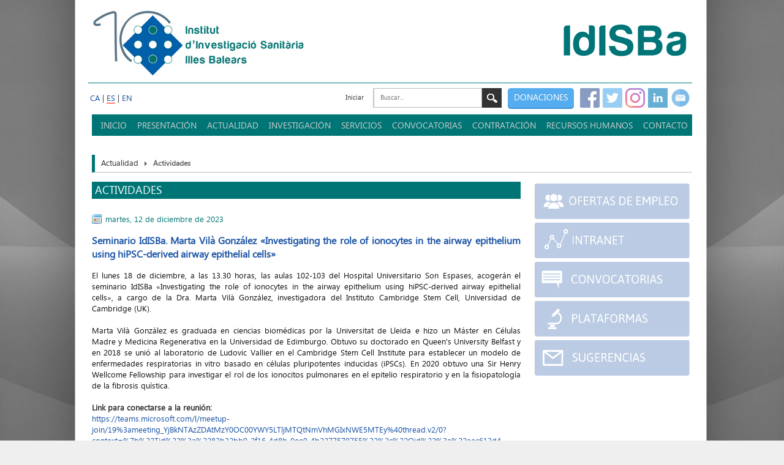

--- FILE ---
content_type: text/html; charset=utf-8
request_url: https://www.idisba.es/es/Actualidad/Actividades/ID/2658/Seminario-IdISBa-Marta-Vila-Gonzalez-Investigating-the-role-of-ionocytes-in-the-airway-epithelium-using-hiPSC-derived-airway-epithelial-cells
body_size: 48995
content:
<!DOCTYPE html>
<html  lang="es-ES">
<head id="Head">
<!--*********************************************-->
<!-- DNN Platform - http://www.dnnsoftware.com   -->
<!-- Copyright (c) 2002-2017, by DNN Corporation -->
<!--*********************************************-->
<meta content="text/html; charset=UTF-8" http-equiv="Content-Type" />
<meta name="REVISIT-AFTER" content="1 DAYS" />
<meta name="RATING" content="GENERAL" />
<meta name="RESOURCE-TYPE" content="DOCUMENT" />
<meta content="text/javascript" http-equiv="Content-Script-Type" />
<meta content="text/css" http-equiv="Content-Style-Type" />
<title>
	Seminario IdISBa. Marta Vilà González «Investigating the role of ionocytes in the airway epithelium using hiPSC-derived airway epithelial cells» > IDISBA
</title><meta id="MetaDescription" name="DESCRIPTION" content="El lunes 18&amp;nbsp;de diciembre, a las 13.30 horas, las aulas 102-103 del Hospital Universitario Son Espases, acogerán el seminario IdISBa &amp;laquo;Invest..." /><meta id="MetaKeywords" name="KEYWORDS" content=" " /><meta id="MetaGenerator" name="GENERATOR" content="DotNetNuke " /><meta id="MetaRobots" name="ROBOTS" content="INDEX, FOLLOW" /><link href="/es/Resources/Shared/stylesheets/dnndefault/7.0.0/default.css?cdv=79" type="text/css" rel="stylesheet"/><link href="/es/Portals/_default/admin.css?cdv=79" type="text/css" rel="stylesheet"/><link href="/es/DesktopModules/DnnForge - NewsArticles/module.css?cdv=79" type="text/css" rel="stylesheet"/><link href="/es/Resources/Search/SearchSkinObjectPreview.css?cdv=79" type="text/css" rel="stylesheet"/><link href="/es/Portals/_default/Skins/Gravity/skin.css?cdv=79" type="text/css" rel="stylesheet"/><link href="/es/Portals/_default/Containers/Gravity/container.css?cdv=79" type="text/css" rel="stylesheet"/><link href="/es/Portals/0/portal.css?cdv=79" type="text/css" rel="stylesheet"/><link href="/es/desktopmodules/dnnforge - newsarticles/includes/shadowbox/shadowbox.css?cdv=79" type="text/css" rel="stylesheet"/><script src="/es/Resources/libraries/jQuery/01_09_01/jquery.js?cdv=79" type="text/javascript"></script><script src="/es/Resources/libraries/jQuery-Migrate/01_02_01/jquery-migrate.js?cdv=79" type="text/javascript"></script><script src="/es/Resources/libraries/jQuery-UI/01_11_03/jquery-ui.js?cdv=79" type="text/javascript"></script><link id="Template_568" rel="stylesheet" type="text/css" href="/es/DesktopModules/DnnForge - NewsArticles/Templates/Idispa/Template.css" /><link rel="canonical" href="https://www.idisba.es/es/Actualidad/Actividades/ID/2658/Seminario-IdISBa-Marta-Vila-Gonzalez-Investigating-the-role-of-ionocytes-in-the-airway-epithelium-using-hiPSC-derived-airway-epithelial-cells"/>
<link rel="wlwmanifest" type="application/wlwmanifest+xml" title="windows livewriter manifest" href="https://www.idisba.es:443/es/desktopmodules/dnnforge%20-%20newsarticles/api/metaweblog/wlwmanifest.xml" />

<link type="application/rsd+xml" rel="EditURI" title="RSD" href="https://www.idisba.es:443/es/desktopmodules/dnnforge%20-%20newsarticles/api/rsd.ashx?id=567&url=https://www.idisba.es/es/Actualidad/Actividades" />
</head>
<body id="Body">     
        
			    <!-- Google tag (gtag.js) -->
<script async src="https://www.googletagmanager.com/gtag/js?id=G-TQ8YQ469W8"></script>
<script>
  window.dataLayer = window.dataLayer || [];
  function gtag(){dataLayer.push(arguments);}
  gtag('js', new Date());

  gtag('config', 'G-TQ8YQ469W8');
</script>
        
		  
    
    <form method="post" action="/es/Actualidad/Actividades/ID/2658/Seminario-IdISBa-Marta-Vila-Gonzalez-Investigating-the-role-of-ionocytes-in-the-airway-epithelium-using-hiPSC-derived-airway-epithelial-cells" id="Form" enctype="multipart/form-data">
<div class="aspNetHidden">
<input type="hidden" name="StylesheetManager_TSSM" id="StylesheetManager_TSSM" value="" />
<input type="hidden" name="ScriptManager_TSM" id="ScriptManager_TSM" value="" />
<input type="hidden" name="__EVENTTARGET" id="__EVENTTARGET" value="" />
<input type="hidden" name="__EVENTARGUMENT" id="__EVENTARGUMENT" value="" />
<input type="hidden" name="__LASTFOCUS" id="__LASTFOCUS" value="" />
<input type="hidden" name="__VIEWSTATE" id="__VIEWSTATE" value="+JZ3wRPNw35282pbSUWXinRhH0PGzHizKF+DMRQbEz2iyIFX/9KtZ1xBBimdYUU/Mx9VsWiGWkq9ChpLvNuj/ybwhCw77FnC4gzaL00znkuD4olXf7ptawg409gy7tEYOTbmsO0Qs/gIFYcQLrI2HB9Vv36hptz2Ow6qvAFfvsCrV8o+Z+npKFL4/9qzdmR9pOoBDUz7C1T/IM08aFMDMMnvLC1xb9KZ8bSP28aWMRoC8ZhEvtWw65CT2zRP0PoRTLliNVLlNz1dsQDXByBUP6PkLp47uD3tBRYnd+1jaek8vlkWAhKzKEaKaV41nzUWLxHtAu8KgQJQhrfoZh0jR4FXm6759KdVYDJCn+KjVQxxRQedxFMBIK5woXE=" />
</div>

<script type="text/javascript">
//<![CDATA[
var theForm = document.forms['Form'];
if (!theForm) {
    theForm = document.Form;
}
function __doPostBack(eventTarget, eventArgument) {
    if (!theForm.onsubmit || (theForm.onsubmit() != false)) {
        theForm.__EVENTTARGET.value = eventTarget;
        theForm.__EVENTARGUMENT.value = eventArgument;
        theForm.submit();
    }
}
//]]>
</script>


<script src="/es/WebResource.axd?d=pl-TLtinb4QGYXPInQDjLlBlnFKEH009yHn5B7rUB8U8-YhaibVOvOxJJ7djIAKMYIfa5U99mG_4pseD0&amp;t=638344119423008439" type="text/javascript"></script>


<script type="text/javascript">
//<![CDATA[
var __cultureInfo = {"name":"es-ES","numberFormat":{"CurrencyDecimalDigits":2,"CurrencyDecimalSeparator":",","IsReadOnly":false,"CurrencyGroupSizes":[3],"NumberGroupSizes":[3],"PercentGroupSizes":[3],"CurrencyGroupSeparator":".","CurrencySymbol":"€","NaNSymbol":"NaN","CurrencyNegativePattern":8,"NumberNegativePattern":1,"PercentPositivePattern":0,"PercentNegativePattern":0,"NegativeInfinitySymbol":"-∞","NegativeSign":"-","NumberDecimalDigits":2,"NumberDecimalSeparator":",","NumberGroupSeparator":".","CurrencyPositivePattern":3,"PositiveInfinitySymbol":"∞","PositiveSign":"+","PercentDecimalDigits":2,"PercentDecimalSeparator":",","PercentGroupSeparator":".","PercentSymbol":"%","PerMilleSymbol":"‰","NativeDigits":["0","1","2","3","4","5","6","7","8","9"],"DigitSubstitution":1},"dateTimeFormat":{"AMDesignator":"","Calendar":{"MinSupportedDateTime":"\/Date(-62135596800000)\/","MaxSupportedDateTime":"\/Date(253402297199999)\/","AlgorithmType":1,"CalendarType":1,"Eras":[1],"TwoDigitYearMax":2029,"IsReadOnly":false},"DateSeparator":"/","FirstDayOfWeek":1,"CalendarWeekRule":2,"FullDateTimePattern":"dddd, d\u0027 de \u0027MMMM\u0027 de \u0027yyyy H:mm:ss","LongDatePattern":"dddd, d\u0027 de \u0027MMMM\u0027 de \u0027yyyy","LongTimePattern":"H:mm:ss","MonthDayPattern":"d \u0027de\u0027 MMMM","PMDesignator":"","RFC1123Pattern":"ddd, dd MMM yyyy HH\u0027:\u0027mm\u0027:\u0027ss \u0027GMT\u0027","ShortDatePattern":"dd/MM/yyyy","ShortTimePattern":"H:mm","SortableDateTimePattern":"yyyy\u0027-\u0027MM\u0027-\u0027dd\u0027T\u0027HH\u0027:\u0027mm\u0027:\u0027ss","TimeSeparator":":","UniversalSortableDateTimePattern":"yyyy\u0027-\u0027MM\u0027-\u0027dd HH\u0027:\u0027mm\u0027:\u0027ss\u0027Z\u0027","YearMonthPattern":"MMMM\u0027 de \u0027yyyy","AbbreviatedDayNames":["do.","lu.","ma.","mi.","ju.","vi.","sá."],"ShortestDayNames":["D","L","M","X","J","V","S"],"DayNames":["domingo","lunes","martes","miércoles","jueves","viernes","sábado"],"AbbreviatedMonthNames":["ene.","feb.","mar.","abr.","may.","jun.","jul.","ago.","sep.","oct.","nov.","dic.",""],"MonthNames":["enero","febrero","marzo","abril","mayo","junio","julio","agosto","septiembre","octubre","noviembre","diciembre",""],"IsReadOnly":false,"NativeCalendarName":"calendario gregoriano","AbbreviatedMonthGenitiveNames":["ene.","feb.","mar.","abr.","may.","jun.","jul.","ago.","sep.","oct.","nov.","dic.",""],"MonthGenitiveNames":["enero","febrero","marzo","abril","mayo","junio","julio","agosto","septiembre","octubre","noviembre","diciembre",""]},"eras":[1,"d. C.",null,0]};//]]>
</script>

<script src="/es/Telerik.Web.UI.WebResource.axd?_TSM_HiddenField_=ScriptManager_TSM&amp;compress=1&amp;_TSM_CombinedScripts_=%3b%3bSystem.Web.Extensions%2c+Version%3d4.0.0.0%2c+Culture%3dneutral%2c+PublicKeyToken%3d31bf3856ad364e35%3aes-ES%3ae441b334-44bb-41f8-b8ef-43fec6e58811%3aea597d4b%3ab25378d2" type="text/javascript"></script>
<div class="aspNetHidden">

	<input type="hidden" name="__VIEWSTATEGENERATOR" id="__VIEWSTATEGENERATOR" value="381FF964" />
	<input type="hidden" name="__VIEWSTATEENCRYPTED" id="__VIEWSTATEENCRYPTED" value="" />
	<input type="hidden" name="__EVENTVALIDATION" id="__EVENTVALIDATION" value="cfDEb7JIHZbBxC7r7W7dj0812LGnha1CToZCjSKYmIzxvec0/E7MH8G74a301GK1oqeI3I7bQVdD61SnJK2Jcw2/53NtEboc11PJ5qWASFPQEAlSdL2hR5fcvUvCxn/f3DGeheYZaVJc6fWK6XMt2N41hpkQN4FMyhHsnCRf/m18/1XxkR+1pguzNPKB47fCBTaBV1dNHENZuy7VG5K74lzdFcRIC0eOG2FlvJkAxAwQJyrSxeC7DE16HSIOtpAIgzQLJ4jbmgrr1PXp2tFGsudIRUbA2/yNKykTh4MuUeXRXoINmt0OT2hoKEY=" />
</div><script src="/es/js/dnn.js?cdv=79" type="text/javascript"></script><script src="/es/js/dnn.modalpopup.js?cdv=79" type="text/javascript"></script><script src="/es/desktopmodules/dnnforge - newsarticles/includes/shadowbox/shadowbox.js?cdv=79" type="text/javascript"></script><script src="/es/js/dnncore.js?cdv=79" type="text/javascript"></script><script src="/es/Resources/Search/SearchSkinObjectPreview.js?cdv=79" type="text/javascript"></script><script src="/es/js/dnn.servicesframework.js?cdv=79" type="text/javascript"></script>
<script type="text/javascript">
//<![CDATA[
Sys.WebForms.PageRequestManager._initialize('ScriptManager', 'Form', [], [], [], 90, '');
//]]>
</script>

        
        
        
<div id="siteWrapper">
    
	 <div id="siteHeadouter">
        <div id="siteHeadinner" class="wrapper">
            <div id="logo">
                <a id="dnn_dnnLOGO_hypLogo" title="IDISBA" href="https://www.idisba.es/es/"><img id="dnn_dnnLOGO_imgLogo" src="/es/Portals/0/logoIDISBA.png?ver=2023-01-31-105417-323" alt="IDISBA" /></a>
            </div><!--/Logo-->
            <div class="right">
				<div class="language">
					<div class="language-object" >


</div>
					<div class="clear"></div>
				</div>
				<div class="clear"></div>
				<div class="Flags"></div>
				<div class="SocialBar">
				<div id="userControls" class="wrapper">
						<div class="Banderas">
							<a href="/cat"><span title="Catal&agrave;" alt="Catal&agrave;">CA</span></a> | 
							<a href="/es"><span class="Activo" title="Espa&ntilde;ol" alt="Espa&ntilde;ol">ES</span></a> | 
							<a href="/en"><span title="English" alt="English">EN</span></a>
						</div>
						<div class="SocialIcons">
							<a href="http://www.idisba.es/es/Contacto/Donaciones" class="btnDonaciones">DONACIONES</a>							
							<a href="https://www.facebook.com/idisbaib" target="_blank"><span class="Facebook"></span></a>
							<a href="https://twitter.com/idisbaib" target="_blank"><span class="Twitter"></span></a>
							<a href="https://www.instagram.com/idisbaib" target="_blank"><span class="Instagram"></span></a>
							<a href="https://www.linkedin.com/company/idisbaib" target="_blank"><span class="Linkedin"></span></a>
							<a href="mailto:idisba.info@ssib.es" target="_blank"><span class="Email"></span></a>
						</div>
						
						<div id="search">
							<span id="dnn_dnnSearch_ClassicSearch">
    
    
    <span class="searchInputContainer" data-moreresults="Ver más resultados" data-noresult="No se han encontrado resultados">
        <input name="dnn$dnnSearch$txtSearch" type="text" maxlength="255" size="20" id="dnn_dnnSearch_txtSearch" class="NormalTextBox" autocomplete="off" placeholder="Buscar..." />
        <a class="dnnSearchBoxClearText" title="Clear search text"></a>
    </span>
    <a id="dnn_dnnSearch_cmdSearch" class="SearchButton" href="javascript:__doPostBack(&#39;dnn$dnnSearch$cmdSearch&#39;,&#39;&#39;)">Search</a>
</span>


<script type="text/javascript">
    $(function() {
        if (typeof dnn != "undefined" && typeof dnn.searchSkinObject != "undefined") {
            var searchSkinObject = new dnn.searchSkinObject({
                delayTriggerAutoSearch : 400,
                minCharRequiredTriggerAutoSearch : 2,
                searchType: 'S',
                enableWildSearch: true,
                cultureCode: 'es-ES',
                portalId: -1
                }
            );
            searchSkinObject.init();
            
            
            // attach classic search
            var siteBtn = $('#dnn_dnnSearch_SiteRadioButton');
            var webBtn = $('#dnn_dnnSearch_WebRadioButton');
            var clickHandler = function() {
                if (siteBtn.is(':checked')) searchSkinObject.settings.searchType = 'S';
                else searchSkinObject.settings.searchType = 'W';
            };
            siteBtn.on('change', clickHandler);
            webBtn.on('change', clickHandler);
            
            
        }
    });
</script>

						</div><!---/search-->
						 <div id="login">
							
 
							
<div id="dnn_dnnLogin_loginGroup" class="loginGroup">
    <a id="dnn_dnnLogin_enhancedLoginLink" title="Iniciar" class="LoginLink" rel="nofollow" onclick="return dnnModal.show(&#39;https://www.idisba.es/es/Login?returnurl=/es/Actualidad/Actividades/ID/2658/Seminario-IdISBa-Marta-Vila-Gonzalez-Investigating-the-role-of-ionocytes-in-the-airway-epithelium-using-hiPSC-derived-airway-epithelial-cells&amp;popUp=true&#39;,/*showReturn*/true,300,650,true,&#39;&#39;)" href="https://www.idisba.es/es/Login?returnurl=%2fes%2fActualidad%2fActividades%2fID%2f2658%2fSeminario-IdISBa-Marta-Vila-Gonzalez-Investigating-the-role-of-ionocytes-in-the-airway-epithelium-using-hiPSC-derived-airway-epithelial-cells">Iniciar</a>
</div>
						</div><!--/login-->
						
					</div><!--/userControls-->
					
					
				</div><!-- Social bar-->
				
				<div class="clear"></div>
				
				<div id="nav">
					<ul id="dnn_pnav">

	<li>
	
		<a href="https://www.idisba.es/es/" target="">Inicio</a>
	
	</li>

	<li>
	
		<span>Presentaci&#243;n</span>
	
	    <ul>
	    
	<li>
	
		<a href="https://www.idisba.es/es/Presentaci&#243;n/Bienvenida-de-los-Directores" target="">Bienvenida de los Directores</a>
	
	</li>

	<li>
	
		<a href="https://www.idisba.es/es/Presentaci&#243;n/Qui&#233;nes-somos" target="">Qui&#233;nes somos</a>
	
	</li>

	<li>
	
		<a href="https://www.idisba.es/es/Presentaci&#243;n/Estrategia" target="">Estrategia</a>
	
	</li>

	<li>
	
		<span>Organigrama</span>
	
	    <ul>
	    
	<li>
	
		<a href="https://www.idisba.es/es/Presentaci&#243;n/Organigrama/Estructura" target="">Estructura</a>
	
	</li>

	<li>
	
		<a href="https://www.idisba.es/es/Presentaci&#243;n/Organigrama/&#211;rganos-de-gobierno" target="">&#211;rganos de gobierno</a>
	
	</li>

	<li>
	
		<a href="https://www.idisba.es/es/Presentaci&#243;n/Organigrama/&#211;rganos-asesores" target="">&#211;rganos asesores</a>
	
	</li>

	<li>
	
		<a href="https://www.idisba.es/es/Presentaci&#243;n/Organigrama/Comisiones-espec&#237;ficas" target="">Comisiones espec&#237;ficas</a>
	
	</li>

	    </ul>
	
	</li>

	<li>
	
		<a href="https://www.idisba.es/es/Presentaci&#243;n/Entidades-participantes" target="">Entidades participantes</a>
	
	</li>

	<li>
	
		<a href="https://www.idisba.es/es/Presentaci&#243;n/Memoria-cient&#237;fica" target="">Memoria cient&#237;fica</a>
	
	</li>

	<li>
	
		<a href="https://www.idisba.es/es/Presentaci&#243;n/Antecedentes" target="">Antecedentes</a>
	
	</li>

	<li>
	
		<a href="https://www.idisba.es/es/Presentaci&#243;n/Investigaci&#243;n-e-Innovaci&#243;n-Responsable-RRI" target="">Investigaci&#243;n e Innovaci&#243;n Responsable (RRI)</a>
	
	</li>

	<li>
	
		<a href="https://www.idisba.es/es/Presentaci&#243;n/Responsabilidad-social-corporativa" target="">Responsabilidad social corporativa</a>
	
	</li>

	<li>
	
		<a href="https://www.idisba.es/es/Presentaci&#243;n/Acuerdo-COSCE" target="">Acuerdo COSCE</a>
	
	</li>

	<li>
	
		<a href="https://www.idisba.es/es/Presentaci&#243;n/Portal-de-Transparencia" target="">Portal de Transparencia</a>
	
	    <ul>
	    
	<li>
	
		<a href="https://www.idisba.es/es/Presentaci&#243;n/Portal-de-Transparencia/Informaci&#243;n-institucional-y-organizativa" target="">Informaci&#243;n institucional y organizativa</a>
	
	</li>

	<li>
	
		<a href="https://www.idisba.es/es/Presentaci&#243;n/Portal-de-Transparencia/Informaci&#243;n-econ&#243;mica-y-contable" target="">Informaci&#243;n econ&#243;mica y contable</a>
	
	</li>

	<li>
	
		<a href="https://www.idisba.es/es/Presentaci&#243;n/Portal-de-Transparencia/Contrataci&#243;n-p&#250;blica" target="">Contrataci&#243;n p&#250;blica</a>
	
	</li>

	<li>
	
		<a href="https://www.idisba.es/es/Presentaci&#243;n/Portal-de-Transparencia/Acuerdos-de-patronato" target="">Acuerdos de patronato</a>
	
	</li>

	<li>
	
		<a href="https://intranet.caib.es/indtrafront/indicadores/norapl/listado/2298/es" target="_blank">Normativa aplicable</a>
	
	</li>

	<li>
	
		<a href="https://www.idisba.es/es/Presentaci&#243;n/Portal-de-Transparencia/Canal-de-denuncias" target="">Canal de denuncias</a>
	
	</li>

	    </ul>
	
	</li>

	<li>
	
		<a href="https://www.idisba.es/es/Presentaci&#243;n/Enlaces-de-inter&#233;s" target="">Enlaces de inter&#233;s</a>
	
	</li>

	    </ul>
	
	</li>

	<li>
	
		<span>Actualidad</span>
	
	    <ul>
	    
	<li>
	
		<a href="https://www.idisba.es/es/Actualidad/Noticias" target="">Noticias</a>
	
	</li>

	<li>
	
		<a href="https://www.idisba.es/es/Actualidad/Actividades" target="">Actividades</a>
	
	</li>

	<li>
	
		<a href="https://idisba.wordpress.com/" target="">Blog</a>
	
	</li>

	<li>
	
		<a href="https://www.idisba.es/es/Actualidad/Bolet&#237;n-de-noticias" target="">Bolet&#237;n de noticias</a>
	
	</li>

	<li>
	
		<a href="https://www.idisba.es/es/Actualidad/Gu&#237;as-de-pr&#225;cticas-clinicas" target="">Gu&#237;as de pr&#225;cticas clinicas</a>
	
	</li>

	<li>
	
		<a href="https://www.idisba.es/es/Actualidad/Cartera-tecnol&#243;gica" target="">Cartera tecnol&#243;gica</a>
	
	</li>

	<li>
	
		<a href="https://www.idisba.es/es/Actualidad/Material-gr&#225;fico" target="">Material gr&#225;fico</a>
	
	</li>

	<li>
	
		<a href="https://www.idisba.es/es/Actualidad/Documentos-de-inter&#233;s" target="">Documentos de inter&#233;s</a>
	
	</li>

	<li>
	
		<a href="https://www.idisba.es/es/Actualidad/Cofinanciaci&#243;n-fondos-europeos" target="">Cofinanciaci&#243;n fondos europeos</a>
	
	    <ul>
	    
	<li>
	
		<a href="https://www.idisba.es/es/Actualidad/Cofinanciaci&#243;n-fondos-europeos/FSE" target="">FSE</a>
	
	</li>

	<li>
	
		<a href="https://www.idisba.es/es/Actualidad/Cofinanciaci&#243;n-fondos-europeos/FEDER" target="">FEDER</a>
	
	</li>

	    </ul>
	
	</li>

	<li>
	
		<a href="https://www.idisba.es/es/Actualidad/Proyectos-nacionales" target="">Proyectos nacionales</a>
	
	    <ul>
	    
	<li>
	
		<a href="https://www.idisba.es/es/Actualidad/Proyectos-nacionales/Proyectos-TERARMET-i-TERFIQEC" target="">Proyectos TERARMET i TERFIQEC</a>
	
	</li>

	    </ul>
	
	</li>

	<li>
	
		<a href="https://www.idisba.es/es/Actualidad/Proyectos-regionales" target="">Proyectos regionales</a>
	
	    <ul>
	    
	<li>
	
		<a href="https://www.idisba.es/es/Actualidad/Proyectos-regionales/AETIB" target="">AETIB</a>
	
	</li>

	    </ul>
	
	</li>

	<li>
	
		<a href="https://www.idisba.es/es/Actualidad/Proyectos-internacionales" target="">Proyectos internacionales</a>
	
	    <ul>
	    
	<li>
	
		<a href="https://www.idisba.es/es/Actualidad/Proyectos-internacionales/EU-JAMRAI-2" target="">EU-JAMRAI 2</a>
	
	</li>

	    </ul>
	
	</li>

	    </ul>
	
	</li>

	<li>
	
		<span>Investigaci&#243;n</span>
	
	    <ul>
	    
	<li>
	
		<a href="https://www.idisba.es/es/Investigaci&#243;n/&#193;reas-cient&#237;ficas" target="">&#193;reas cient&#237;ficas</a>
	
	</li>

	<li>
	
		<a href="https://www.idisba.es/es/Investigaci&#243;n/Grupos-de-investigaci&#243;n" target="">Grupos de investigaci&#243;n</a>
	
	</li>

	<li>
	
		<a href="https://www.idisba.es/es/Investigaci&#243;n/Investigadores" target="">Investigadores</a>
	
	</li>

	<li>
	
		<a href="https://www.idisba.es/es/Investigaci&#243;n/Publicaciones" target="">Publicaciones</a>
	
	</li>

	<li>
	
		<a href="https://www.idisba.es/es/Investigaci&#243;n/Curr&#237;culums" target="">Curr&#237;culums</a>
	
	</li>

	<li>
	
		<a href="https://www.idisba.es/es/Investigaci&#243;n/Bibliosalut-y-Docusalut" target="">Bibliosalut y Docusalut</a>
	
	</li>

	    </ul>
	
	</li>

	<li>
	
		<span>Servicios</span>
	
	    <ul>
	    
	<li>
	
		<a href="https://www.idisba.es/es/Servicios/Plataformas-Cient&#237;fico-T&#233;cnicas" target="">Plataformas Cient&#237;fico-T&#233;cnicas</a>
	
	    <ul>
	    
	<li>
	
		<a href="https://www.idisba.es/es/Servicios/Plataformas-Cient&#237;fico-T&#233;cnicas/Biobanco" target="">Biobanco</a>
	
	</li>

	<li>
	
		<a href="https://www.idisba.es/es/Servicios-de-Apoyo/Plataformas-Cient&#237;fico-T&#233;cnicas/Citrometr&#237;a" target="">Citometr&#237;a y Cultivos Celulares</a>
	
	</li>

	<li>
	
		<a href="https://www.idisba.es/es/Servicios/Plataformas-Cient&#237;fico-T&#233;cnicas/Cirug&#237;a-Experimental-y-Estabulario" target="">Cirug&#237;a Experimental y Estabulario</a>
	
	</li>

	<li>
	
		<a href="https://www.idisba.es/es/Servicios/Plataformas-Cient&#237;fico-T&#233;cnicas/Unidad-Balear-de-Investigaci&#243;n-Cl&#237;nica-y-Ensayos-Cl&#237;nicos-UBICEC-" target="">Unidad Balear de Investigaci&#243;n Cl&#237;nica y Ensayos Cl&#237;nicos (UBICEC)</a>
	
	</li>

	<li>
	
		<a href="https://www.idisba.es/es/Servicios/Plataformas-Cient&#237;fico-T&#233;cnicas/Gen&#243;mica-y-Bioinform&#225;tica" target="">Gen&#243;mica y Bioinform&#225;tica</a>
	
	</li>

	<li>
	
		<a href="https://www.idisba.es/es/Servicios/Plataformas-Cient&#237;fico-T&#233;cnicas/Microscop&#237;a" target="">Microscop&#237;a</a>
	
	</li>

	<li>
	
		<a href="https://www.idisba.es/es/Servicios/Plataformas-Cient&#237;fico-T&#233;cnicas/Prote&#243;mica" target="">Prote&#243;mica</a>
	
	</li>

	<li>
	
		<a href="https://www.idisba.es/es/Servicios/Plataformas-Cient&#237;fico-T&#233;cnicas/Investigaci&#243;n-en-Informaci&#243;n-en-Salud" target="">Investigaci&#243;n en Informaci&#243;n en Salud</a>
	
	</li>

	    </ul>
	
	</li>

	<li>
	
		<span>&#193;rea de Gesti&#243;n Econ&#243;mico-Administrativa</span>
	
	    <ul>
	    
	<li>
	
		<a href="https://www.idisba.es/es/Servicios/&#193;rea-de-Gesti&#243;n-Econ&#243;mico-Administrativa/Unidad-de-Administraci&#243;n" target="">Unidad de Administraci&#243;n</a>
	
	</li>

	<li>
	
		<a href="https://www.idisba.es/es/Servicios/&#193;rea-de-Gesti&#243;n-Econ&#243;mico-Administrativa/Unidad-de-Gesti&#243;n-Econ&#243;mica-y-Contrataci&#243;n" target="">Unidad de Gesti&#243;n Econ&#243;mica y Contrataci&#243;n</a>
	
	</li>

	<li>
	
		<a href="https://www.idisba.es/es/Servicios/&#193;rea-de-Gesti&#243;n-Econ&#243;mico-Administrativa/Unidad-de-RRHH" target="">Unidad de RRHH</a>
	
	</li>

	<li>
	
		<a href="https://www.idisba.es/es/Servicios/&#193;rea-de-Gesti&#243;n-Econ&#243;mico-Administrativa/Unidad-de-Tecnolog&#237;as-de-la-Informaci&#243;n-y-Comunicaci&#243;n" target="">Unidad de Tecnolog&#237;as de la Informaci&#243;n y Comunicaci&#243;n</a>
	
	</li>

	    </ul>
	
	</li>

	<li>
	
		<span>&#193;rea de Gesti&#243;n de Proyectos</span>
	
	    <ul>
	    
	<li>
	
		<a href="https://www.idisba.es/es/Servicios/&#193;rea-de-Gesti&#243;n-de-Proyectos/Unidad-de-Proyectos-Competitivos" target="">Unidad de Proyectos Competitivos</a>
	
	    <ul>
	    
	<li>
	
		<a href="https://www.idisba.es/es/Servicios/&#193;rea-de-Gesti&#243;n-de-Proyectos/Unidad-de-Proyectos-Competitivos/Oficina-de-Proyectos-Nacionales-OPN" target="">Oficina de Proyectos Nacionales (OPN)</a>
	
	</li>

	<li>
	
		<a href="https://www.idisba.es/es/Servicios/&#193;rea-de-Gesti&#243;n-de-Proyectos/Unidad-de-Proyectos-Competitivos/Oficina-de-Proyectos-Internacionales-OPI" target="">Oficina de Proyectos Internacionales (OPI)</a>
	
	</li>

	    </ul>
	
	</li>

	<li>
	
		<a href="https://www.idisba.es/es/Servicios/&#193;rea-de-Gesti&#243;n-de-Proyectos/Unidad-de-Proyectos-Privados" target="">Unidad de Proyectos Privados</a>
	
	</li>

	    </ul>
	
	</li>

	<li>
	
		<span>&#193;rea de Formaci&#243;n y Comunicaci&#243;n</span>
	
	    <ul>
	    
	<li>
	
		<a href="https://www.idisba.es/es/Servicios/&#193;rea-de-Formaci&#243;n-y-Comunicaci&#243;n/Unidad-de-Formaci&#243;n-y-Comunicaci&#243;n" target="">Unidad de Formaci&#243;n y Comunicaci&#243;n</a>
	
	</li>

	    </ul>
	
	</li>

	<li>
	
		<span>&#193;rea de Innovaci&#243;n</span>
	
	    <ul>
	    
	<li>
	
		<a href="https://www.idisba.es/es/Servicios/&#193;rea-de-Innovaci&#243;n/Unidad-de-Innovaci&#243;n-y-Transferencia-de-Resultados-de-Investigaci&#243;n" target="">Unidad de Innovaci&#243;n y Transferencia de Resultados de Investigaci&#243;n</a>
	
	</li>

	    </ul>
	
	</li>

	<li>
	
		<span>&#193;rea de Infraestructuras y Laboratorios</span>
	
	    <ul>
	    
	<li>
	
		<a href="https://www.idisba.es/es/Servicios/&#193;rea-de-Infraestructuras-y-Laboratorios/Unidad-de-Infraestructuras-y-Laboratorios" target="">Unidad de Infraestructuras y Laboratorios</a>
	
	</li>

	    </ul>
	
	</li>

	<li>
	
		<a href="https://www.idisba.es/es/Servicios/&#193;rea-de-Gesti&#243;n-del-Conocimiento-y-Calidad" target="">&#193;rea de Gesti&#243;n del Conocimiento y Calidad</a>
	
	    <ul>
	    
	<li>
	
		<a href="https://www.idisba.es/es/Servicios/&#193;rea-de-Gesti&#243;n-del-Conocimiento-y-Calidad/Unidad-de-Gesti&#243;n-del-Conocimiento-y-Calidad" target="">Unidad de Gesti&#243;n del Conocimiento y Calidad</a>
	
	</li>

	    </ul>
	
	</li>

	<li>
	
		<a href="https://www.idisba.es/es/Servicios/&#193;rea-de-Gesti&#243;n-Cient&#237;fica" target="">&#193;rea de Gesti&#243;n Cient&#237;fica</a>
	
	    <ul>
	    
	<li>
	
		<a href="https://www.idisba.es/es/Servicios/&#193;rea-de-Gesti&#243;n-Cient&#237;fica/Unidad-de-Gesti&#243;n-Cient&#237;fica" target="">Unidad de Gesti&#243;n Cient&#237;fica</a>
	
	</li>

	    </ul>
	
	</li>

	    </ul>
	
	</li>

	<li>
	
		<a href="https://www.idisba.es/es/Convocatorias" target="">Convocatorias</a>
	
	    <ul>
	    
	<li>
	
		<a href="https://www.idisba.es/es/Convocatorias/Convocatorias-externas" target="">Convocatorias externas</a>
	
	</li>

	<li>
	
		<a href="https://www.idisba.es/es/Convocatorias/Convocatorias-propias" target="">Convocatorias propias</a>
	
	    <ul>
	    
	<li>
	
		<span>Convocatoria proyectos IdISBa</span>
	
	    <ul>
	    
	<li>
	
		<a href="https://www.idisba.es/es/Convocatorias/Convocatorias-propias/Convocatoria-proyectos-IdISBa/Convocatoria-COVID19-cerrado" target="">Convocatoria COVID19 (cerrado)</a>
	
	</li>

	<li>
	
		<a href="https://www.idisba.es/es/Convocatorias/Convocatorias-propias/Convocatoria-proyectos-IdISBa/Programa-Guillem-Cifre-de-Colonya-2021-cerrado" target="">Programa Guillem Cifre de Colonya 2021 (cerrado)</a>
	
	</li>

	<li>
	
		<a href="https://www.idisba.es/es/Convocatorias/Convocatorias-propias/Convocatoria-proyectos-IdISBa/Programa-Salus-Infirmorum-2024-cerrado" target="">Programa Salus Infirmorum 2024 (cerrado)</a>
	
	</li>

	<li>
	
		<a href="https://www.idisba.es/es/Convocatorias/Convocatorias-propias/Convocatoria-proyectos-IdISBa/Programa-Impetus-2025-cerrado" target="">Programa Impetus 2025 (cerrado)</a>
	
	</li>

	<li>
	
		<a href="https://www.idisba.es/es/Convocatorias/Convocatorias-propias/Convocatoria-proyectos-IdISBa/Programa-Synergia-2025-cerrado" target="">Programa Synergia 2025 (cerrado)</a>
	
	</li>

	<li>
	
		<a href="https://www.idisba.es/es/Convocatorias/Convocatorias-propias/Convocatoria-proyectos-IdISBa/Programa-Primus-2025-cerrado" target="">Programa Primus 2025 (cerrado)</a>
	
	</li>

	    </ul>
	
	</li>

	<li>
	
		<a href="https://www.idisba.es/es/Convocatorias/Convocatorias-propias/Convocatoria-pub-acceso-abierto" target="">Convocatoria pub. acceso abierto</a>
	
	    <ul>
	    
	<li>
	
		<a href="https://www.idisba.es/es/Convocatorias/Convocatorias-propias/Convocatoria-pub-acceso-abierto/Programa-Liberi-2026" target="">Programa Liberi 2026</a>
	
	</li>

	    </ul>
	
	</li>

	<li>
	
		<a href="https://www.idisba.es/es/Convocatorias/Convocatorias-propias/Convocatoria-intensificaciones" target="">Convocatoria intensificaciones</a>
	
	    <ul>
	    
	<li>
	
		<a href="https://www.idisba.es/es/Convocatorias/Convocatorias-propias/Convocatoria-intensificaciones/Programa-Ramon-Llull-2025-cerrado" target="">Programa Ramon Llull 2025 (cerrado)</a>
	
	</li>

	    </ul>
	
	</li>

	<li>
	
		<a href="https://www.idisba.es/es/Convocatorias/Convocatorias-propias/Convocatoria-movilidad" target="">Convocatoria movilidad</a>
	
	    <ul>
	    
	<li>
	
		<a href="https://www.idisba.es/es/Convocatorias/Convocatorias-propias/Convocatoria-movilidad/Programa-Mobilitas-2025-cerrado" target="">Programa Mobilitas 2025 (cerrado)</a>
	
	</li>

	    </ul>
	
	</li>

	<li>
	
		<a href="https://www.idisba.es/es/Convocatorias/Convocatorias-propias/Convocatoria-emergentes" target="">Convocatoria emergentes</a>
	
	    <ul>
	    
	<li>
	
		<a href="https://www.idisba.es/es/Convocatorias/Convocatorias-propias/Convocatoria-emergentes/Programa-Llavor-2026" target="">Programa Llavor 2026</a>
	
	</li>

	    </ul>
	
	</li>

	    </ul>
	
	</li>

	    </ul>
	
	</li>

	<li>
	
		<a href="https://www.idisba.es/es/Contrataci&#243;n" target="">Contrataci&#243;n</a>
	
	</li>

	<li>
	
		<span>Recursos Humanos</span>
	
	    <ul>
	    
	<li>
	
		<a href="https://www.idisba.es/es/Recursos-Humanos/Ofertas-de-trabajo" target="">Ofertas de trabajo</a>
	
	</li>

	<li>
	
		<a href="https://www.idisba.es/es/Recursos-Humanos/Normativa-laboral" target="">Normativa laboral</a>
	
	</li>

	<li>
	
		<a href="https://www.idisba.es/es/Recursos-Humanos/Human-Resources-Strategy-for-Researchers" target="">Human Resources Strategy for Researchers</a>
	
	</li>

	    </ul>
	
	</li>

	<li>
	
		<span>Contacto</span>
	
	    <ul>
	    
	<li>
	
		<a href="https://www.idisba.es/es/Contacto/C&#243;mo-llegar" target="">C&#243;mo llegar</a>
	
	</li>

	<li>
	
		<a href="https://www.idisba.es/es/Contacto/Formulario-de-contacto" target="">Formulario de contacto</a>
	
	</li>

	<li>
	
		<a href="https://www.idisba.es/es/Contacto/Buz&#243;n-de-sugerencias" target="">Buz&#243;n de sugerencias</a>
	
	</li>

	<li>
	
		<a href="https://www.idisba.es/es/Contacto/&#211;mbudsperson" target="">&#211;mbudsperson</a>
	
	</li>

	<li>
	
		<a href="https://fisib.fundanetsuite.com/IFundanet" target="_blank">Intranet</a>
	
	</li>

	<li>
	
		<a href="https://www.idisba.es/es/Contacto/Donaciones" target="">Donaciones</a>
	
	</li>

	    </ul>
	
	</li>

</ul>


<script type="text/javascript">
(function($){
	$().ready(function(){
		$("#dnn_pnav > li > ul li").mouseover(function(e){
			var subMenu = $(">ul", $(this));
			if(subMenu.length > 0){
				var offset = subMenu.offset();
				var rightEage = offset.left + subMenu.outerWidth();
				if(rightEage > $(window).width()){
					subMenu.css("left", (parseInt(subMenu.css("left")) - (subMenu.outerWidth() + $(this).width())) + "px");
				}
			}

			e.stopPropagation();
		});
	});
})(jQuery);
</script>
				</div><!--/nav-->
			</div>
            <div class="clear"></div>
        </div><!--/siteHeadinner-->    
    </div><!--/siteHeadouter-->
	
	
	
	
    <div id="contentWrapper" class="wrapper">
    	<div id="Breadcrumb"><span id="dnn_dnnBreadcrumb_lblBreadCrumb" itemprop="breadcrumb" itemscope="" itemtype="https://schema.org/breadcrumb"><span itemscope itemtype="http://schema.org/BreadcrumbList"><span itemprop="itemListElement" itemscope itemtype="http://schema.org/ListItem"><span class="breadcrumbLink" itemprop="name">Actualidad</span><meta itemprop="position" content="1" /></span><img src="/es/Portals/_default/Skins/Gravity/images/breadcrumb.png"><span itemprop="itemListElement" itemscope itemtype="http://schema.org/ListItem"><a href="https://www.idisba.es/es/Actualidad/Actividades" class="breadcrumbLink" itemprop="item"><span itemprop="name">Actividades</span></a><meta itemprop="position" content="2" /></span></span></span></div>
		<div id="dnn_contentPane" class="contentPane DNNEmptyPane"></div>
        <div class="clear"></div>
        <div id="dnn_rightPane" class="twoColRightPane"><div class="DnnModule DnnModule-DNN_HTML DnnModule-534"><a name="534"></a>
<div class="DNNContainer_noTitle">
	<div id="dnn_ctr534_ContentPane"><!-- Start_Module_534 --><div class="MenuDerecha"><div id="dnn_ctr534_ModuleContent" class="DNNModuleContent ModDNNHTMLC">
	<div id="dnn_ctr534_HtmlModule_lblContent" class="Normal">
	<p><a href="/es/Empleo/Ofertas"><img alt="" src="/es/portals/0/MenuDerecha/1-DNN-MenuDcha-Empleo.png" style="width: 259px; height: 64px;" /></a><br />
<a href="https://fisib.fundanetsuite.com/iFundanet/" target="_blank"><img alt="" src="/es/portals/0/MenuDerecha/2-DNN-MenuDcha-Intranet.png" style="width: 259px; height: 64px;" /></a><br />
<a href="/es/Convocatorias/Convocatorias-externas"><img alt="" src="/es/portals/0/MenuDerecha/3-DNN-MenuDcha-Convocatorias.png" style="width: 259px; height: 64px;" /></a><br />
<a href="/es/Servicios-de-Apoyo/Plataformas-Científico-Técnicas"><img alt="" src="/es/portals/0/MenuDerecha/4-DNN-MenuDcha-Plataformas.png" style="width: 259px; height: 64px;" /></a><br />
<a href="/es/Contacto/Buzón-de-sugerencias"><img alt="" src="/es/portals/0/MenuDerecha/5-DNN-MenuDcha-Sugerencias.png" style="width: 259px; height: 64px;" /></a></p>

</div>

</div></div><!-- End_Module_534 --></div>
	<div class="clear"></div>
</div>

</div></div>
		<div class="twoColLeftPane spacingRight">
			<div id="dnn_leftPane" class="leftPane"><div class="DnnModule DnnModule-DnnForge-NewsArticles DnnModule-568"><a name="568"></a>
<div class="DNNContainer_Title_h2 SpacingBottom">
    <h2><span id="dnn_ctr568_dnnTITLE_titleLabel" class="TitleH2">ActividadeS</span>


</h2>
    <div id="dnn_ctr568_ContentPane"><!-- Start_Module_568 --><div id="dnn_ctr568_ModuleContent" class="DNNModuleContent ModDnnForgeNewsArticlesC">
	<!--CDF(Javascript|/es/desktopmodules/dnnforge - newsarticles/includes/shadowbox/shadowbox.js?cdv=79)-->
<!--CDF(Css|/es/desktopmodules/dnnforge - newsarticles/includes/shadowbox/shadowbox.css?cdv=79)-->

<div class="NewsArticles">
    <!-- Menu.Item -->
<div class="Normal" align="center">
	
    <!--<span style="float: right;">
        <a rel="nofollow" href="/es/DesktopModules/DnnForge%20-%20NewsArticles/Rss.aspx?TabID=118&amp;ModuleID=568&amp;MaxCount=25">
            <img src="/es/DesktopModules/DnnForge - NewsArticles/Templates/Idispa/Images/rssbutton.gif" alt="25 Latest Articles" style="border-width: 0px;"/>
        </a>
    </span>	-->
	 
	<!--<a href="https://www.idisba.es/es/Actualidad/Actividades" class="MenuTopSelected">Current   Articles</a> -->
	
	<!--<a href="https://www.idisba.es/es/Actualidad/Actividades/articleType/Archives" class="MenuTop">Archives</a> -->
	
	<!--<a href="https://www.idisba.es/es/Actualidad/Actividades/articleType/Search" class="MenuTop">Search</a> -->

		
			
	
</div>




<div class="NoticiaDetalle">
		<div class="NoticiaDetalleFecha">
		martes, 12 de diciembre de 2023
		</div>
		<div class="NoticiaPortadaTituloDetalle">
		Seminario IdISBa. Marta Vilà González «Investigating the role of ionocytes in the airway epithelium using hiPSC-derived airway epithelial cells»
		</div>
		<div class="NoticiaPortadaSumario">
		<p>El lunes 18&nbsp;de diciembre, a las 13.30 horas, las aulas 102-103 del Hospital Universitario Son Espases, acogerán el seminario IdISBa &laquo;Investigating the role of ionocytes in the airway epithelium using hiPSC-derived airway epithelial cells&raquo;, a cargo de la Dra.&nbsp;Marta Vilà González, investigadora del Instituto Cambridge Stem Cell,&nbsp;Universidad de Cambridge (UK).</p>

<p>&nbsp;</p>

<p>Marta Vilà&nbsp;González&nbsp;es graduada en ciencias biomédicas por la Universitat de Lleida e hizo un Máster en Células Madre y Medicina Regenerativa en la Universidad de Edimburgo. Obtuvo su doctorado en Queen&#39;s University Belfast y en 2018 se unió al laboratorio de Ludovic Vallier en el Cambridge Stem Cell Institute para establecer un modelo de enfermedades respiratorias in vitro basado en células pluripotentes inducidas (iPSCs). En 2020 obtuvo una Sir Henry Wellcome Fellowship para investigar el rol de los ionocitos pulmonares en el epitelio respiratorio y en la fisiopatología de la fibrosis quística.</p>

<p>&nbsp;</p>

<p><strong>Link para conectarse a la reunión:</strong></p>

<p><a href="https://teams.microsoft.com/l/meetup-join/19%3ameeting_YjBkNTAzZDAtMzY0OC00YWY5LTljMTQtNmVhMGIxNWE5MTEy%40thread.v2/0?context=%7b%22Tid%22%3a%2283b32bb9-2f16-4d8b-9ee9-4b2277579755%22%2c%22Oid%22%3a%22aec613d4-b8bd-4c05-86f9-87e8168b5993%22%7d">https://teams.microsoft.com/l/meetup-join/19%3ameeting_YjBkNTAzZDAtMzY0OC00YWY5LTljMTQtNmVhMGIxNWE5MTEy%40thread.v2/0?context=%7b%22Tid%22%3a%2283b32bb9-2f16-4d8b-9ee9-4b2277579755%22%2c%22Oid%22%3a%22aec613d4-b8bd-4c05-86f9-87e8168b5993%22%7d</a></p>

<p>&nbsp;</p>

<p>ID de la reunión:&nbsp;370 372 529 906<br aria-hidden="true" />
Código de acceso:&nbsp;pDwUcv</p>

<p>&nbsp;</p>

<p><img alt="" src="/es/Portals/0/DocumentosNews/TW%20-%2018dic23%20-%20Marta%20Vil%E0%20Gonz%E1lez%20.png" style="width: 650px; height: 366px;" title="" /></p>

		</div>
</div>	
<br/>
<!--
<div class="ImagenesNoticia"><ul class="articleImageList">
<li>
    <a href="/es/Portals/0/DocumentosNews/Requadres web 2023 18dic23 ES - Marta Vilà González .png" rel="lightbox[2658]" alt="" title=""><img src="/es/DesktopModules/DnnForge%20-%20NewsArticles/ImageHandler.ashx?Width=125&amp;Height=125&amp;HomeDirectory=%2fes%2fPortals%2f0%2f&amp;FileName=DocumentosNews%2fRequadres+web+2023+18dic23+ES+-+Marta+Vil%c3%a0+Gonz%c3%a1lez+.png&amp;PortalID=0&amp;q=1" alt="Seminario IdISBa. Marta Vilà González «Investigating the role of ionocytes in the airway epithelium using hiPSC-derived airway epithelial cells»" /></a>
</li>
</ul>
</div>
-->
<br/>





<!-- View.Item 
<div class="article">

    <div class="articleCalendar articleCalendarIcon-12">
        <div class="articleCalendarDay">12</div>
    </div>
    <div class="articleHeadline"><h1><a href="https://www.idisba.es/es/Actualidad/Actividades/ID/2658/Seminario-IdISBa-Marta-Vila-Gonzalez-Investigating-the-role-of-ionocytes-in-the-airway-epithelium-using-hiPSC-derived-airway-epithelial-cells">Seminario IdISBa. Marta Vilà González «Investigating the role of ionocytes in the airway epithelium using hiPSC-derived airway epithelial cells»</a></h1></div>
    <div class="articleAuthor Normal"><a href="https://www.idisba.es/es/Actualidad/Actividades/articleType/AuthorView/authorID/2">idisba_admin</a> posted on diciembre 12, 2023 09:49</div>

    <div class="articleEntry Normal">
        <p>El lunes 18&nbsp;de diciembre, a las 13.30 horas, las aulas 102-103 del Hospital Universitario Son Espases, acogerán el seminario IdISBa &laquo;Investigating the role of ionocytes in the airway epithelium using hiPSC-derived airway epithelial cells&raquo;, a cargo de la Dra.&nbsp;Marta Vilà González, investigadora del Instituto Cambridge Stem Cell,&nbsp;Universidad de Cambridge (UK).</p>

<p>&nbsp;</p>

<p>Marta Vilà&nbsp;González&nbsp;es graduada en ciencias biomédicas por la Universitat de Lleida e hizo un Máster en Células Madre y Medicina Regenerativa en la Universidad de Edimburgo. Obtuvo su doctorado en Queen&#39;s University Belfast y en 2018 se unió al laboratorio de Ludovic Vallier en el Cambridge Stem Cell Institute para establecer un modelo de enfermedades respiratorias in vitro basado en células pluripotentes inducidas (iPSCs). En 2020 obtuvo una Sir Henry Wellcome Fellowship para investigar el rol de los ionocitos pulmonares en el epitelio respiratorio y en la fisiopatología de la fibrosis quística.</p>

<p>&nbsp;</p>

<p><strong>Link para conectarse a la reunión:</strong></p>

<p><a href="https://teams.microsoft.com/l/meetup-join/19%3ameeting_YjBkNTAzZDAtMzY0OC00YWY5LTljMTQtNmVhMGIxNWE5MTEy%40thread.v2/0?context=%7b%22Tid%22%3a%2283b32bb9-2f16-4d8b-9ee9-4b2277579755%22%2c%22Oid%22%3a%22aec613d4-b8bd-4c05-86f9-87e8168b5993%22%7d">https://teams.microsoft.com/l/meetup-join/19%3ameeting_YjBkNTAzZDAtMzY0OC00YWY5LTljMTQtNmVhMGIxNWE5MTEy%40thread.v2/0?context=%7b%22Tid%22%3a%2283b32bb9-2f16-4d8b-9ee9-4b2277579755%22%2c%22Oid%22%3a%22aec613d4-b8bd-4c05-86f9-87e8168b5993%22%7d</a></p>

<p>&nbsp;</p>

<p>ID de la reunión:&nbsp;370 372 529 906<br aria-hidden="true" />
Código de acceso:&nbsp;pDwUcv</p>

<p>&nbsp;</p>

<p><img alt="" src="/es/Portals/0/DocumentosNews/TW%20-%2018dic23%20-%20Marta%20Vil%E0%20Gonz%E1lez%20.png" style="width: 650px; height: 366px;" title="" /></p>

        
        
    </div>
    
    
    
    

    <div class="Normal">
        Actions: 
        <a rel="nofollow" href="mailto:?subject=Seminario IdISBa. Marta Vilà González «Investigating the role of ionocytes in the airway epithelium using hiPSC-derived airway epithelial cells»&amp;body=Thought you might like this: https://www.idisba.es/es/Actualidad/Actividades/ID/2658/Seminario-IdISBa-Marta-Vila-Gonzalez-Investigating-the-role-of-ionocytes-in-the-airway-epithelium-using-hiPSC-derived-airway-epithelial-cells">E-mail</a> | 
        <a rel="bookmark" href="https://www.idisba.es/es/Actualidad/Actividades/ID/2658/Seminario-IdISBa-Marta-Vila-Gonzalez-Investigating-the-role-of-ionocytes-in-the-airway-epithelium-using-hiPSC-derived-airway-epithelial-cells">Permalink</a> | 
        
    </div>

</div>


<div class="articleImages">
    <h2><a href="Images">Related Images</a></h2>
    <table><tr><td><ul class="articleImageList">
<li>
    <a href="/es/Portals/0/DocumentosNews/Requadres web 2023 18dic23 ES - Marta Vilà González .png" rel="lightbox[2658]" alt="" title=""><img src="/es/DesktopModules/DnnForge%20-%20NewsArticles/ImageHandler.ashx?Width=125&amp;Height=125&amp;HomeDirectory=%2fes%2fPortals%2f0%2f&amp;FileName=DocumentosNews%2fRequadres+web+2023+18dic23+ES+-+Marta+Vil%c3%a0+Gonz%c3%a1lez+.png&amp;PortalID=0&amp;q=1" alt="Seminario IdISBa. Marta Vilà González «Investigating the role of ionocytes in the airway epithelium using hiPSC-derived airway epithelial cells»" /></a>
</li>
</ul>
</td></tr></table>
</div>







<div class="postRating">
    <h2><a id="PostRating">Post Rating</a></h2>
    <span id="dnn_ctr568_NewsArticles_ViewArticle_ctl24_lstRating" class="Normal"><input id="dnn_ctr568_NewsArticles_ViewArticle_ctl24_lstRating_0" type="radio" name="dnn$ctr568$NewsArticles$ViewArticle$ctl24$lstRating" value="1" onclick="javascript:setTimeout(&#39;__doPostBack(\&#39;dnn$ctr568$NewsArticles$ViewArticle$ctl24$lstRating$0\&#39;,\&#39;\&#39;)&#39;, 0)" /><label for="dnn_ctr568_NewsArticles_ViewArticle_ctl24_lstRating_0">1</label><input id="dnn_ctr568_NewsArticles_ViewArticle_ctl24_lstRating_1" type="radio" name="dnn$ctr568$NewsArticles$ViewArticle$ctl24$lstRating" value="2" onclick="javascript:setTimeout(&#39;__doPostBack(\&#39;dnn$ctr568$NewsArticles$ViewArticle$ctl24$lstRating$1\&#39;,\&#39;\&#39;)&#39;, 0)" /><label for="dnn_ctr568_NewsArticles_ViewArticle_ctl24_lstRating_1">2</label><input id="dnn_ctr568_NewsArticles_ViewArticle_ctl24_lstRating_2" type="radio" name="dnn$ctr568$NewsArticles$ViewArticle$ctl24$lstRating" value="3" onclick="javascript:setTimeout(&#39;__doPostBack(\&#39;dnn$ctr568$NewsArticles$ViewArticle$ctl24$lstRating$2\&#39;,\&#39;\&#39;)&#39;, 0)" /><label for="dnn_ctr568_NewsArticles_ViewArticle_ctl24_lstRating_2">3</label><input id="dnn_ctr568_NewsArticles_ViewArticle_ctl24_lstRating_3" type="radio" name="dnn$ctr568$NewsArticles$ViewArticle$ctl24$lstRating" value="4" onclick="javascript:setTimeout(&#39;__doPostBack(\&#39;dnn$ctr568$NewsArticles$ViewArticle$ctl24$lstRating$3\&#39;,\&#39;\&#39;)&#39;, 0)" /><label for="dnn_ctr568_NewsArticles_ViewArticle_ctl24_lstRating_3">4</label><input id="dnn_ctr568_NewsArticles_ViewArticle_ctl24_lstRating_4" type="radio" name="dnn$ctr568$NewsArticles$ViewArticle$ctl24$lstRating" value="5" onclick="javascript:setTimeout(&#39;__doPostBack(\&#39;dnn$ctr568$NewsArticles$ViewArticle$ctl24$lstRating$4\&#39;,\&#39;\&#39;)&#39;, 0)" /><label for="dnn_ctr568_NewsArticles_ViewArticle_ctl24_lstRating_4">5</label></span>


</div>


-->



<script type="text/javascript">
    $('.NewsArticles a[href]').filter(function () {
        return /(jpg|gif|png)$/.test($(this).attr('href'))
    }).attr('rel', 'shadowbox[2658]');
    
    Shadowbox.init({
        handleOversize: "drag"
    });
</script>
</div>
</div><!-- End_Module_568 --></div>
	<div class="clear"></div>
</div>

</div></div>
			<div class="clear"></div>
			<div>
				<div id="dnn_leftPaneLowerLeft" class="leftPaneLowerLeft spacingRight DNNEmptyPane"></div>
				<div id="dnn_leftPaneLowerRight" class="leftPaneLowerRight DNNEmptyPane"></div>
				<div class="clear"></div>
			</div>
			<div id="dnn_leftPaneBottom" class="DNNEmptyPane"></div>
			<div class="clear"></div>
		</div>
		<div id="footer">
			<div id="dnn_footerLeftPane1" class="footerLeftPane"><div class="DnnModule DnnModule-DNN_HTML DnnModule-543"><a name="543"></a>
<div class="DNNContainer_noTitle">
	<div id="dnn_ctr543_ContentPane"><!-- Start_Module_543 --><div id="dnn_ctr543_ModuleContent" class="DNNModuleContent ModDNNHTMLC">
	<div id="dnn_ctr543_HtmlModule_lblContent" class="Normal">
	<p><img alt="Entidades" src="/es/portals/0/Images/Web/Entidades6.png" style="width: 599px; height: 176px;" title="Entidades" /></p>

</div>

</div><!-- End_Module_543 --></div>
	<div class="clear"></div>
</div>

</div></div>
        	<div id="dnn_footerRightOuterPane" class="footerPaneRight"><div class="DnnModule DnnModule-DNN_HTML DnnModule-535"><a name="535"></a>
<div class="DNNContainer_noTitle">
	<div id="dnn_ctr535_ContentPane"><!-- Start_Module_535 --><div id="dnn_ctr535_ModuleContent" class="DNNModuleContent ModDNNHTMLC">
	<div id="dnn_ctr535_HtmlModule_lblContent" class="Normal">
	<p><strong><span style="font-size: 13px;">Fundació Institut d&#39;Investigació Sanitària Illes Balears</span></strong></p>

<p>Carretera de Valldemossa, 79</p>

<p>Hospital Universitario Son Espases. Edificio S.</p>

<p>07120 Palma</p>

<p>Illes Balears. España.</p>

<p>&nbsp;</p>

<p><span class="Mail"><a href="mailto:idisba.info@idisba.es" class="ApplyClass">idisba.info@idisba.es</a></span></p>

<p><span class="Telefono">+34 871 20 52 34</span></p>

</div>

</div><!-- End_Module_535 --></div>
	<div class="clear"></div>
</div>

</div></div>
		</div>
		<div class="clear"></div>
		<div id="dnn_AvisoLegal" class="AvisoLegal">
			<span id="dnn_dnnCopyright_lblCopyright" class="SkinObject">Copyright 2026 IDISBA</span>
 | <a href="/es/Privacy">Pol&iacute;tica de privacidad</a> | <a href="/es/Cookies">Pol&iacute;tica de cookies</a> | <a href="/es/Legal-notice">Aviso legal</a>
		</div>
        <div class="clear"></div>
        
	</div><!--/contentWrapper-->
</div><!--/siteWrapper-->

        <input name="ScrollTop" type="hidden" id="ScrollTop" />
        <input name="__dnnVariable" type="hidden" id="__dnnVariable" autocomplete="off" value="`{`__scdoff`:`1`,`sf_siteRoot`:`/es/`,`sf_tabId`:`118`}" />
        <input name="__RequestVerificationToken" type="hidden" value="Tfg4YJM7gSIKJ49C25Sr6iRuawkyd7ObWxjGgm6cuvzWcL5HHggqERpnqcASuamTjTQruA2" />
    </form>
    <!--CDF(Javascript|/es/js/dnncore.js?cdv=79)--><!--CDF(Javascript|/es/js/dnn.modalpopup.js?cdv=79)--><!--CDF(Css|/es/Resources/Shared/stylesheets/dnndefault/7.0.0/default.css?cdv=79)--><!--CDF(Css|/es/Portals/_default/Skins/Gravity/skin.css?cdv=79)--><!--CDF(Css|/es/Portals/_default/Containers/Gravity/container.css?cdv=79)--><!--CDF(Css|/es/Portals/_default/Containers/Gravity/container.css?cdv=79)--><!--CDF(Css|/es/Portals/_default/Containers/Gravity/container.css?cdv=79)--><!--CDF(Css|/es/DesktopModules/DnnForge - NewsArticles/module.css?cdv=79)--><!--CDF(Css|/es/DesktopModules/DnnForge - NewsArticles/module.css?cdv=79)--><!--CDF(Css|/es/Portals/_default/Containers/Gravity/container.css?cdv=79)--><!--CDF(Css|/es/Portals/_default/admin.css?cdv=79)--><!--CDF(Css|/es/Portals/0/portal.css?cdv=79)--><!--CDF(Css|/es/Resources/Search/SearchSkinObjectPreview.css?cdv=79)--><!--CDF(Javascript|/es/Resources/Search/SearchSkinObjectPreview.js?cdv=79)--><!--CDF(Javascript|/es/js/dnn.js?cdv=79)--><!--CDF(Javascript|/es/js/dnn.servicesframework.js?cdv=79)--><!--CDF(Javascript|/es/Resources/libraries/jQuery/01_09_01/jquery.js?cdv=79)--><!--CDF(Javascript|/es/Resources/libraries/jQuery-Migrate/01_02_01/jquery-migrate.js?cdv=79)--><!--CDF(Javascript|/es/Resources/libraries/jQuery-UI/01_11_03/jquery-ui.js?cdv=79)-->
    
</body>
</html>

--- FILE ---
content_type: text/css
request_url: https://www.idisba.es/es/Portals/_default/Skins/Gravity/skin.css?cdv=79
body_size: 54850
content:
@charset "UTF-8";
 @font-face {
	font-family: 'SegoeUIRegular';
	src: url('segoe-webfont.eot');
	src: url('segoe-webfont.eot?#iefix') format('embedded-opentype'),
	url('segoe-webfont.woff') format('woff'),
		('segoe-webfont.ttf') format('truetype'),
	url('segoe-webfont.svg#SegoeUIRegular') format('svg');
	font-weight: normal;
	font-style: normal;
	font-size:1.2em!important;
}

* {font-family:"SegoeUIRegular", Tahoma, Arial, Helvetica, sans-serif!important;}


body {
    font-family: Arial, Helvetica, sans-serif;
    font-size: 13px;
    color: #333;
}

/* DNN Body */
#Body {
	background: #efefef; 
    /* CSS3 */
    /*background: #efefef; */
	/*
    background: -moz-radial-gradient(center, ellipse cover, #efefef 0%, #e9e9e9 50%, #dfdfdf 100%); /
    background: -webkit-gradient(radial, center center, 0px, center center, 100%, color-stop(0%,#efefef), color-stop(50%,#e9e9e9), color-stop(100%,#dfdfdf)); 
    background: -webkit-radial-gradient(center, ellipse cover, #efefef 0%,#e9e9e9 50%,#dfdfdf 100%); 
    background: -o-radial-gradient(center, ellipse cover, #efefef 0%,#e9e9e9 50%,#dfdfdf 100%); 
    /*background: -ms-radial-gradient(center, ellipse cover,  #efefef 0%,#e9e9e9 50%,#dfdfdf 100%); 
    background: radial-gradient(ellipse at center, #efefef 0%,#e9e9e9 50%,#dfdfdf 100%); 
    /*filter: progid:DXImageTransform.Microsoft.gradient(startColorstr='#efefef', endColorstr='#dfdfdf',GradientType=1); */
    min-height: 1px;
}

/*------------------------------------------------*/
/* FONT STYLE */
/*------------------------------------------------*/
body, th, td, table, h1, h2, h3, h4, h5, h6,
.Head, .SubHead, .SubSubHead,
.Normal, .NormalBold, .NormalRed, .NormalTextBox, .NormalDisabled,
a:link, a:visited, a:hover, input, .CommandButton {
    font-family: Arial, Helvetica, sans-serif;
}

em {
    font-style: italic;
    letter-spacing: 0;
}

strong {
    color: #333;
    font-weight: bold;
}

small {
    font-size: 12px;
    letter-spacing: 0;
}

/*------------------------------------------------*/
/* HEADER STYLE */
/*------------------------------------------------*/
h1, h2, h3, h4, h5, h6 {
    line-height: 1;
    margin: 0 0 10px 0;
}

h1 {
    font-size: 26px;
}

h2, h2 .Head {
    font-size: 18px;
}

h3, h3 .Head {
    font-size: 18px;
    color: #666;
}

h4, h4 .Head {
    font-size: 16px;
    color: #666;
}

h5, h5 .Head {
    font-size: 14px;
    color: #666;
}

h6, h6 .Head {
    font-size: 13px;
    color: #666;
}

/*------------------------------------------------*/
/* ANCHOR STYLE */
/*------------------------------------------------*/
a, a:link, a:visited, a:active {
    color: #1a53a4;
    text-decoration: none;
}

    a:hover {
        color: #D00;
        text-decoration: none;
    }

/* DNN Specific Selectors 
-------------------------------------*/
.CommandButton {
    font-size: 13px;
    color: #3d3d3d;
    font-weight: bold;
}

    .CommandButton:hover {
        color: #007cae;
    }

a.CommandButton:link {
    font-size: 13px;
    text-decoration: none;
    color: #3d3d3d;
    font-weight: bold;
}

a.CommandButton:hover {
    text-decoration: underline;
    color: #007cae;
}

/*------------------------------------------------*/
/* PARAGRAPH STYLE */
/*------------------------------------------------*/
p {
    margin: 0 0 25px 0;
}

hr {
    clear: both;
    height: 0;
    border: solid #c0c0c0;
    border-width: 1px 0 0;
    margin: 20px 0 20px 0;
}

/*------------------------------------------------*/
/* IMAGE STYLES */
/*------------------------------------------------*/
img {
    border: 0;
}

/* Image Align Left 
    -------------------------------------*/
.imgLeft {
    float: left;
    margin-right: 30px;
    margin-bottom: 30px;
}

/* Image Align Right 
    -------------------------------------*/
.imgRight {
    float: right;
    margin-left: 30px;
    margin-bottom: 30px;
}

/* Image with border 
    -------------------------------------*/
.imgBorder {
    border: solid 3px #fff;
}

/* Polaroid Image Style 
    -------------------------------------*/
.imgPolaroid {
    color: #a6a6a6;
    font-size: 12px;
    text-align: left;
    padding: 13px 13px 17px 13px;
    background-color: #fff;
    box-shadow: 0 1px 2px #ccc;
}

    .imgPolaroid img {
        margin-bottom: 12px;
    }

/*------------------------------------------------*/
/* lIST STYLE */
/*------------------------------------------------*/


/* Ordered List */
ol li {
    list-style-type: decimal;
    margin-bottom: 8px;
    vertical-align: top;
}

ol ol {
    margin-top: 8px;
    margin-left: 30px;
}

    ol ol li {
        list-style-type: lower-roman;
    }

    ol ol ol li {
        list-style-type: lower-alpha;
    }

ol ul li {
    list-style-type: lower-roman;
}

/*------------------------------------------------*/
/* TABLE STYLE */
/*------------------------------------------------*/

/* Default Table Style */
table.tableDefault {
    width: 100%;
    border-collapse: collapse;
    border-spacing: 0;
    background-color: transparent;
}

    table.tableDefault th,
    table.tableDefault td {
        font-size: 12px;
        padding: 8px;
    }

    table.tableDefault th {
        font-weight: bold;
        text-align: left;
        border-bottom: solid 2px #aaa;
        background-color: #d7d7d7;
    }

    table.tableDefault td {
        border-bottom: solid 1px #d9d9d9;
    }

    table.tableDefault tr:nth-child(odd) {
        background: #transparent;
    }

    table.tableDefault tr:nth-child(even) {
        background: #e3e4e6;
    }

.tableDefault tbody tr:hover td {
    color: #111;
}

/*------------------------------------------------*/
/* FORM STYLE
/*------------------------------------------------*/
input[type="text"], select, textarea, input[type="email"], input[type="search"], input[type="password"] {
    padding: 9px;
    margin-bottom: 20px;
    background: #f3f3f3;
    border: 1px solid #bfbfbf;
    -webkit-border-radius: 0px;
    border-radius: 0px;
    -webkit-box-shadow: 0px 1px 0px 0px rgba(255, 255, 255, 0.8), inset 0px 1px 2px 0px rgba(0, 0, 0, 0.1);
    box-shadow: 0px 1px 0px 0px rgba(255, 255, 255, 0.8), inset 0px 1px 2px 0px rgba(0, 0, 0, 0.1);
    color: #666;
    font-size: 13px;
}

/*------------------------------------------------*/
/* BUTTONS STYLE */
/*------------------------------------------------*/
/* Primary Style Button (blue)*/
button.primaryButton,
a.primaryButton {
    display: inline-block;
    padding: 12px 20px;
    margin-bottom: 5px;
    background-color: #1a53a4;
    background: -moz-linear-gradient(top, #1aa0c9 0%, #1aa0c9);
    background: -webkit-gradient(linear, left top, left bottom, from(#1aa0c9), to(#1aa0c9));
    -moz-border-radius: 0px;
    -webkit-border-radius: 0px;
    border-radius: 0px;
    border: 0px solid #ffffff;
    -moz-box-shadow: 0px 1px 3px rgba(240,240,240,0.5), inset 0px 0px 0px rgba(15,177,217,0);
    -webkit-box-shadow: 0px 1px 3px rgba(240,240,240,0.5), inset 0px 0px 0px rgba(15,177,217,0);
    box-shadow: 0px 1px 3px rgba(240,240,240,0.5), inset 0px 0px 0px rgba(15,177,217,0);
    font-family: Arial, Helvetica, sans-serif;
    font-size: 12px;
    font-weight: bold;
    line-height: 1;
    text-align: center;
    color: #ffffff;
    text-shadow: 0px 0px 0px rgba(000,000,000,0), 0px 0px 0px rgba(255,255,255,0);
}

/* Secondary Style Button (darkgray) */
button.secondaryButton,
a.secondaryButton {
    display: inline-block;
    padding: 12px 20px;
    margin-bottom: 5px;
    background-color: #666;
    background: -moz-linear-gradient(top, #8a8a8a 0%, #8a8a8a);
    background: -webkit-gradient(linear, left top, left bottom, from(#8a8a8a), to(#8a8a8a));
    -moz-border-radius: 0px;
    -webkit-border-radius: 0px;
    border-radius: 0px;
    border: 0px solid #ffffff;
    -moz-box-shadow: 0px 1px 3px rgba(240,240,240,0.5), inset 0px 0px 0px rgba(15,177,217,0);
    -webkit-box-shadow: 0px 1px 3px rgba(240,240,240,0.5), inset 0px 0px 0px rgba(15,177,217,0);
    box-shadow: 0px 1px 3px rgba(240,240,240,0.5), inset 0px 0px 0px rgba(15,177,217,0);
    font-family: Arial, Helvetica, sans-serif;
    font-size: 12px;
    font-weight: bold;
    line-height: 1;
    text-align: center;
    color: #ffffff;
    text-shadow: 0px 0px 0px rgba(000,000,000,0), 0px 0px 0px rgba(255,255,255,0);
}

/* Alternative Style Button (darkgray with arrow) */
button.altButton,
a.altButton {
    display: inline-block;
    padding: 9px 32px 9px 22px;
    margin-bottom: 5px;
    background: #484848 url('images/arrow.png') no-repeat 87% center;
    background: url('images/arrow.png') no-repeat 87% center, -moz-linear-gradient(top, #3d3d3d 0%, #3d3d3d);
    background: url('images/arrow.png') no-repeat 87% center, -webkit-gradient(linear, left top, left bottom, from(#3d3d3d), to(#3d3d3d));
    -moz-border-radius: 0px;
    -webkit-border-radius: 0px;
    border-radius: 0px;
    border: 0px solid #ffbf00;
    -moz-box-shadow: 0px 0px 0px rgba(000,000,000,0), inset 0px 0px 0px rgba(255,255,255,0);
    -webkit-box-shadow: 0px 0px 0px rgba(000,000,000,0), inset 0px 0px 0px rgba(255,255,255,0);
    box-shadow: 0px 0px 0px rgba(000,000,000,0), inset 0px 0px 0px rgba(255,255,255,0);
    font-family: Arial, Helvetica, sans-serif;
    font-size: 12px;
    font-weight: bold;
    line-height: 1;
    color: #ffffff;
    text-shadow: 0px 0px 0px rgba(000,000,000,0), 0px 0px 0px rgba(255,255,255,0);
}

a.dnnPrimaryAction {
    color: #efefef;
}

a.dnnSecondaryAction {
    color: #555;
}

button.primaryButton:hover,
button.secondaryButton:hover,
a.primaryButton:hover,
a.secondaryButton:hover {
    cursor: pointer;
    cursor: hand;
    background-image: none;
    background-color: #D00;
}

button.altButton:hover,
a.altButton:hover {
    cursor: pointer;
    cursor: hand;
    background: #D00 url('images/arrow.png') no-repeat 87% center;
}

/*------------------------------------------------*/
/* SITE SPACING
/*------------------------------------------------*/
.spacingTop {
    margin-top: 30px;
}

.spacingRight {
    margin-right: 30px;
}

.spacingBottom {
    margin-bottom: 30px;
}

.spacingLeft {
    margin-left: 30px;
}

/*------------------------------------------------*/
/* SITE STRUCTURE */
/*------------------------------------------------*/
#userControls {
    height: 32px;
}

.wrapper {
    margin: 0 Auto;
    width: 980px;
}

/*------------------------------------------------*/
/* SEARCH */
/*------------------------------------------------*/
#search {
    
    width: 209px;
    height: 32px;
	float:right;
	
}

    #search a.SearchButton:link,
    #search a.SearchButton:visited {
        display: inline-block;
        float: right;
        height: 32px;
        width: 32px;
        margin: 0;
        padding: 0;
        background: #333 url('images/search.png') no-repeat center center;
        text-indent: -9999px;
		
    }

#search input
{border:1px solid #bababa;
height:30px;}

    #search a.SearchButton:hover {
        background: url('images/search.png') no-repeat center center, rgb(45,45,45); /* Old browsers */
        background: url('images/search.png') no-repeat center center, -moz-linear-gradient(top, rgba(45,45,45,1) 0%, rgba(86,86,86,1) 100%); /* FF3.6+ */
        background: url('images/search.png') no-repeat center center, -webkit-gradient(linear, left top, left bottom, color-stop(0%,rgba(45,45,45,1)), color-stop(100%,rgba(86,86,86,1))); /* Chrome,Safari4+ */
        background: url('images/search.png') no-repeat center center, -webkit-linear-gradient(top, rgba(45,45,45,1) 0%,rgba(86,86,86,1) 100%); /* Chrome10+,Safari5.1+ */
        background: url('images/search.png') no-repeat center center, -o-linear-gradient(top, rgba(45,45,45,1) 0%,rgba(86,86,86,1) 100%); /* Opera 11.10+ */
        background: url('images/search.png') no-repeat center center, -ms-linear-gradient(top, rgba(45,45,45,1) 0%,rgba(86,86,86,1) 100%); /* IE10+ */
        background: url('images/search.png') no-repeat center center, linear-gradient(to bottom, rgba(45,45,45,1) 0%,rgba(86,86,86,1) 100%); /* W3C */
    }

#dnn_dnnSearch_txtSearch {

    display: block;
    float: left;
    width: 160px;
    height: 32px;
    padding: 0 5px 0 10px;
    margin: 0;
    background-color: transparent;
    border: none;
    border-radius: 0;
    box-shadow: none;
    outline: none;
    border-left: 1px solid #ddd;
    color: #000;
    line-height: 32px;
    font-size: 11px;
    -webkit-transition: all 100ms ease-in-out;
    -moz-transition: all 100ms ease-in-out;
    -ms-transition: all 100ms ease-in-out;
    -o-transition: all 100ms ease-in-out;
    transition: all 100ms ease-in-out;
}

    #dnn_dnnSearch_txtSearch:active, #dnn_dnnSearch_txtSearch:focus {
        background: #ccc;
        box-shadow: inset 0px 3px 8px #999;
    }

/*------------------------------------------------*/
/* LOGIN */
/*------------------------------------------------*/
#login {
    float: right;
}

    #login .registerGroup,
    #login .registerGroup *,
    #login .loginGroup,
    #login .loginGroup * {
        display: block;
    }

    #login .registerGroup,
    #login .loginGroup {
        float: left;
        padding: 0;
        margin: 0;
    }

        #login .registerGroup li:first-child:hover {
            border-left: #222;
        }

        /* Register Group Styles */
        #login .registerGroup li {
            float: left;
        }

        #login .registerGroup .buttonGroup {
            margin-right: 0;
        }

        #login .registerGroup a,
        #login .loginGroup a {
            display: block;
            position: relative;
            height: 25px;
            min-width: 12px;
            padding: 7px 15px 0 15px;
            color: #333;
            font-size: 11px;
            vertical-align: middle;
        }

            #login .registerGroup a:hover,
            #login .loginGroup a:hover {
                background: rgb(45,45,45); /* Old browsers */
                background: -moz-linear-gradient(top, rgba(45,45,45,1) 0%, rgba(86,86,86,1) 100%); /* FF3.6+ */
                background: -webkit-gradient(linear, left top, left bottom, color-stop(0%,rgba(45,45,45,1)), color-stop(100%,rgba(86,86,86,1))); /* Chrome,Safari4+ */
                background: -webkit-linear-gradient(top, rgba(45,45,45,1) 0%,rgba(86,86,86,1) 100%); /* Chrome10+,Safari5.1+ */
                background: -o-linear-gradient(top, rgba(45,45,45,1) 0%,rgba(86,86,86,1) 100%); /* Opera 11.10+ */
                background: -ms-linear-gradient(top, rgba(45,45,45,1) 0%,rgba(86,86,86,1) 100%); /* IE10+ */
                background: linear-gradient(to bottom, rgba(45,45,45,1) 0%,rgba(86,86,86,1) 100%); /* W3C */
                filter: progid:DXImageTransform.Microsoft.gradient( startColorstr='#2d2d2d', endColorstr='#565656',GradientType=0 ); /* IE6-9 */
                color: #ddd;
                text-shadow: 0px -1px 0px #333333;
            }

            #login .registerGroup a:active,
            #login .loginGroup a:active {
                color: #fff;
                text-shadow: 0px -1px 0px #333333;
            }

            #login .registerGroup a:hover,
            #login .loginGroup a:hover {
                text-decoration: none;
            }

            #login .registerGroup a strong,
            #login .loginGroup a strong {
                display: block;
                position: absolute;
                left: 0;
                top: 0;
                width: 100%;
                overflow: hidden;
                font-size: 11px;
                text-indent: -9999px;
            }

    #login .userMessages a,
    #login .userNotifications a {
        background-color: #333;
    }

    #login .userMessages strong {
        height: 100%;
        background: url('images/icon_message.png') no-repeat center center;
    }

    #login .userNotifications {
        border-right: 1px solid #CCC;
    }

        #login .userNotifications strong {
            height: 100%;
            background: url('images/icon_notification.png') no-repeat center center;
        }

    #login .registerGroup a span {
        display: inline-block;
        position: absolute;
        right: 2px;
        top: -9px;
        min-width: 7px;
        margin-right: 3px;
        background: rgb(59,150,182); /* Old browsers */
        text-align: center;
        font-size: 11px;
        color: #fff;
        text-shadow: 0px 1px 0px #333333;
    }

    #login .registerGroup .userProfileImg a {
        min-width: 25px;
        min-height: 32px;
        padding: 0;
        background: none;
    }

    #login .registerGroup a img {
        height: 32px;
        width: 32px;
        background: #333;
    }

    /* Login Group Styles */
    #login .loginGroup {
        border-right: 1px solid #CCC;
    }

        #login .loginGroup a {
            color: #333;
        }

    /* Number of message next to the message icon*/
    #login .userMessages a span,
    #login .userNotifications a span {
        display: inline-block;
        margin-top: 9px;
        margin-right: 0px;
        background-color: transparent;
        font-size: 10px;
    }

/*------------------------------------------------*/
/* SITE HEADER */
/*------------------------------------------------*/
#siteHeadouter {
    background: transparent!important;
    /* CSS3 */
    -webkit-box-shadow: 1px 50px 100px 0px #cacaca;
    box-shadow: 1px 50px 100px 0px #cacaca;
}

#siteHeadinner {
    padding: 36px 0;
}

#logo {
    float: left;
}

/* Language */
.language .language-object {
    float: right;
    display: block;
    margin: 0;
    padding: 0;
}

    .language .language-object span {
        float: left;
        padding-top: 3px;
        padding-bottom: 3px;
        padding-left: 5px;
        margin: 0;
    }

        .language .language-object span:first-child {
            padding-left: 8px;
        }

        .language .language-object span img {
            height: 12px;
            width: 17px;
            opacity: 0.3;
        }

        .language .language-object span:hover img {
            opacity: 1;
        }

    .language .language-object .Language.selected img {
        opacity: 1;
        border-color: #222;
        -webkit-border-radius: 2px;
        border-radius: 2px;
        -webkit-box-shadow: 0px 1px 0px 0px rgba(255, 255, 255, 0.8);
        box-shadow: 0px 1px 0px 0px rgba(255, 255, 255, 0.8);
    }

/*------------------------------------------------*/
/* NAVIGATION */
/*------------------------------------------------*/

/* Site Navigation */
#nav {
    float: right;
    position: relative;
    top: 0px;
}

#dnn_pnav li {
    position: relative;
    list-style: none;
    margin: 0;
}

    #dnn_pnav li ul {
        margin-left: 0;
    }

#dnn_pnav > li {
    float: left;
    height: 30px;
    padding-top: 5px;
    margin-right: 2px;
}

    #dnn_pnav > li > a, #dnn_pnav > li > span {
        display: block;
        padding: 5px 0 5px 15px;
        font-size: 14px;
        font-weight: bold;
        color: #666;
        text-decoration: none;
    }

    #dnn_pnav > li > span {
        cursor: default;
    }

    #dnn_pnav > li:hover > a, #dnn_pnav > li.active > a {
        color: #1a53a4;
    }

        #dnn_pnav > li:hover > a:active {
            color: #1a53a4;
        }

    #dnn_pnav > li:hover > span {
        color: #1a53a4;
    }

    /* Secondary level */
    #dnn_pnav > li ul { /* Styles for all sub levels */
        display: none;
        position: absolute;
        z-index: 2;
        width: 225px;
        padding: 0;
        background: #F5F7F7;
        border: 1px solid #cbcbcb;
        /* CSS3 */
        border-radius: 0px;
        /*box-shadow:inset 0px 1px 0px 0px rgba(255,255,255,1), 0px 0px 3px rgba(0,0,0,0.15);*/
        -webkit-box-shadow: 0px 2px 5px 0px rgba(0, 0, 0, 0.4);
        box-shadow: 0px 2px 5px 0px rgba(0, 0, 0, 0.4);
        -webkit-animation-duration: .25s;
        -webkit-animation-delay: .2s;
        -webkit-animation-timing-function: ease;
        -webkit-animation-fill-mode: both;
        -moz-animation-duration: .25s;
        -moz-animation-delay: .2s;
        -moz-animation-timing-function: ease;
        -moz-animation-fill-mode: both;
        -ms-animation-duration: .25s;
        -ms-animation-delay: .2s;
        -ms-animation-timing-function: ease;
        -ms-animation-fill-mode: both;
        animation-duration: .25s;
        animation-delay: .2s;
        animation-timing-function: ease;
        animation-fill-mode: both;
    }

#dnn_pnav li:hover > ul {
    display: block;
}

#dnn_pnav > li > ul { /* styles specific to secondary level */
    top: 35px;
    left: 0;
    padding: 15px 5px;
}

    #dnn_pnav > li > ul:after {
        position: absolute;
        top: -15px;
        left: 20px;
        content: '';
        width: 0px;
        height: 0px;
        border-left: 15px solid transparent; /* left arrow slant */
        border-right: 15px solid transparent; /* right arrow slant */
        border-bottom: 15px solid #F5F7F7; /* bottom, add background color here */
        font-size: 0px;
        line-height: 0px;
    }

#dnn_pnav > li ul a, #dnn_pnav > li ul span {
    display: block;
    padding: 3px 15px;
    color: #3B9FBF;
    font-size: 13px;
    font-weight: normal;
    text-decoration: none;
    /* transition decleration */
    transition: all ease-in 100ms;
    -moz-transition: all ease-in 100ms; /* Firefox 4 */
    -webkit-transition: all ease-in 100ms; /* Safari and Chrome */
    -o-transition: all ease-in 100ms; /* Opera */
    -ms-transition: all ease-in 100ms; /* IE9? */
}

#dnn_pnav > li ul span {
    color: #666;
    cursor: default;
}

#dnn_pnav ul li:last-child > a {
}

#dnn_pnav > li > ul li:hover > a {
    color: #D00;
    background: #F5F7F7;
}

/* Tertiary level */
#dnn_pnav li ul li ul {
    left: 225px;
    top: -8px;
    padding: 15px 5px;
    border-left: 1px solid #ddd;
}


/*------------------------------------------------*/
/* BREADCRUMBS */
/*------------------------------------------------*/
#Breadcrumb {
    padding-top: 20px;
    padding-bottom: 12px;
    margin-bottom: 25px;
    border-bottom: solid 1px #c0c0c0;
}

    #Breadcrumb img {
        margin-left: 10px;
        margin-right: 10px;
    }

    #Breadcrumb a.breadcrumbLink:link,
    #Breadcrumb a.breadcrumbLink:visited {
        color: #666;
        font-size: 12px;
        font-weight: bold;
    }

    #Breadcrumb a.breadcrumbLink:hover {
        color: #1a53a4;
    }

/*------------------------------------------------*/
/* CONTENT PANES */
/*------------------------------------------------*/
.contentPane {
}
.DivSeparador
{clear:both;height:30px;}

/* Semicrol */
.SemicrolLeftPane {
    float: left;
    width: 700px;
	
}

.SemicrolRightPane {
    float: right;
    width: 260px;
	
}






/* Content Pane - Home */
.leftPane {
    float: left;
    width: 630px;
}

.sidebarPane {
    float: right;
    width: 320px;
}

/* Content Pane - 2 columns */
.twoColRightPane {
    float: right;
    width: 260px;
}

.twoColLeftPane {
    float: left;
    width: 690px;
}

.leftPaneLowerLeft {
    float: left;
    width: 400px;
}

.leftPaneLowerRight {
    float: right;
    width: 260px;
}

/* Content Pane - 3 columns */
.threeColLeftPane,
.threeColCenterPane,
.threeColRightPane {
    float: left;
    width: 306px;
}

/* Content Pane - 3 columns Social */
.threeColSocialLeftPane {
    float: left;
    width: 110px;
}

.threeColSocialCenterPane {
    float: left;
    position: relative;
    width: 560px;
}

.threeColSocialRightPane {
    float: left;
    width: 250px;
}

/* Content Pane - Footer */
#footer {
    clear: both;
    height: 230px;
    margin-top: 70px;
    background: url('images/globe.png') no-repeat;
}

.footerPane {
    float: left;
    width: 136px;
}

    .footerPane,
    .footerPane .Normal {
        color: #808080;
    }

.footerPaneRight {
    float: right;
}

/* Empty Panes */
.DNNEmptyPane {
    width: 0;
    margin: 0;
}

    .DNNEmptyPane.rightTwoCol + div {
        width: 100%;
    }

/* Copyright
    -------------------------------------*/
#copyright {
    font-size: 12px;
    color: #a6a6a6;
    margin-bottom: 25px;
}

    #copyright a:link,
    #copyright a:visited {
        font-size: 12px;
        color: #a6a6a6;
    }

    #copyright a:hover {
        color: #D00;
    }

    #copyright a.DNNMobileLink {
        color: #666;
        font-weight: bold;
    }

        #copyright a.DNNMobileLink:hover {
            color: #D00;
        }

/*------------------------------------------------*/
/* SOCIAL STYLE */
/*------------------------------------------------*/
/* ----------------------------------*/
/* DNN Module: Console */
/* ----------------------------------*/
.threeColSocial .console {
    width: 250px;
    height: auto;
    background-color: #484848; /* Menu Background Color */
}

.threeColSocial .console-none div {
    cursor: pointer;
    cursor: hand;
    float: left;
    height: auto;
    width: 250px;
    padding: 0px;
    margin: 0px;
    text-align: left;
}

.threeColSocial .console-none h3 {
    padding: 10px 8px 10px 40px;
    margin: 0;
    border-bottom: solid 1px #fff;
    background: url('images/arrow.png') 18px center no-repeat;
    color: #eee;
    font-size: 13px;
    line-height: 1;
    font-weight: bold;
}

.threeColSocial .console-none div div {
    display: none;
}

.threeColSocial .console-mouseon {
    background-color: #70b1c7; /* Menu Hover Background Color */
}

/* ----------------------------------*/
/* DNN Module: ViewProfile Image */
/* ----------------------------------*/
#UserProfileImg img {
    width: 100px;
    height: auto;
    border: solid 3px #fff;
}

.threeColSocial .UserProfileControls ul {
    margin: 15px 0;
}

    .threeColSocial .UserProfileControls ul li {
        list-style-type: none;
        margin-bottom: 3px;
    }

/* ----------------------------------*/
/* DNN Module: Member Directory (Send A Message, Follow, Subscribe) */
/* ----------------------------------*/
.threeColSocialRightPane .DnnModule #mdMemberList {
    margin: 0 0 30px 0;
}

.threeColSocialRightPane #mdMemberList ul {
    margin: 10px 0 0 0;
}

.threeColSocialRightPane #mdMemberList li {
    margin-bottom: 0;
    -size: 12px;
    font-weight: bold;
    list-style-type: none;
}

.threeColSocialRightPane #mdMemberList > li {
    width: 216px;
    margin: 0;
    padding: 6px 17px;
    background: #d7d7d7;
    border: none;
    -webkit-border-radius: 0;
    border-radius: 0;
    -webkit-transition: background 0.15s ease-in-out;
    -moz-transition: background 0.15s ease-in-out;
    -o-transition: background 0.15s ease-in-out;
    -ms-transition: background 0.15s ease-in-out;
    transition: background 0.15s ease-in-out;
    -webkit-box-shadow: 0px 0px 0px 0px rgba(0, 0, 0, 0.3);
    box-shadow: 0px 0px 0px 0px rgba(0, 0, 0, 0.3);
}

    .threeColSocialRightPane #mdMemberList > li:hover {
        z-index: 2; /*bring current li to top for tooltip */
        background: #d7d7d7;
        -webkit-box-shadow: 0px 0px 0px 0px rgba(0, 0, 0, 0.3), inset 0px 0px 0px 0px rgba(255, 255, 255, 1);
        box-shadow: 0px 0px 0px 0px rgba(0, 0, 0, 0.3), inset 0px 0px 0px 0px rgba(255, 255, 255, 1);
    }

/* ----------------------------------*/
/* DNN Module: ViewProfile (Activity Feed) */
/* ----------------------------------*/
.threeColSocial .journalTools {
    max-width: 560px;
}

.threeColSocial .journalrow {
    padding-bottom: 10px;
    border-bottom: solid 1px #c0c0c0;
    margin-bottom: 20px;
}

.threeColSocial .journalfooter {
    padding: 0;
    margin: 0;
}

.threeColSocial .journalrow div.journalitem p.journalfooter {
    font-size: 12px;
    padding: 0;
    margin-bottom: 0;
}

.threeColSocial .journalrow div.journalitem ul.jcmt {
    font-size: 12px;
}

.threeColSocial .journalrow div.journalitem .likes {
    padding: 2px 5px;
    background-color: #dbdbdb;
}

#journalEditor #journalContent .juser, .journalrow .juser {
    border: none;
    color: #1a53a4;
    background-color: transparent;
}

/* ----------------------------------*/
/* DNN Module: ViewProfile (Message) */
/* ----------------------------------*/
.threeColSocial #UserDisplayNameHeader h2 {
    padding-bottom: 10px;
    border-bottom: solid 1px #c0c0c0;
}

/* dnnAdminTabNav Style*/
.threeColSocial #smMainContent .ui-corner-all {
    border-radius: 0;
}

.threeColSocial ul.dnnAdminTabNav {
    height: 38px;
    margin-top: 0;
    margin-bottom: 0;
    border-bottom: 1px solid #c0c0c0;
}

    .threeColSocial ul.dnnAdminTabNav li {
        margin-right: 1px;
    }

        .threeColSocial ul.dnnAdminTabNav li a {
            padding: 10px 15px;
            margin-bottom: 0px;
            border: none;
            background: #d7d7d7;
            -webkit-border-radius: 1px 1px 0px 0px;
            border-radius: 1px 1px 0px 0px;
            -webkit-border-radius: 0px;
            border-radius: 0px;
            color: #666;
            font-size: 12px;
            font-weight: bold;
            text-shadow: none;
        }

            .threeColSocial ul.dnnAdminTabNav li a:hover {
                background: #484848;
                color: #eee;
            }

        .threeColSocial ul.dnnAdminTabNav li.ui-tabs-active a {
            padding: 10px 15px;
            margin-top: 0px;
            background: #484848;
            color: #eee;
        }

/* Message & Notification number block*/
.threeColSocial .dnnAdminTabNav a span {
    display: inline;
    min-height: 12px;
    padding: 2px 6px;
    margin-right: 8px;
    background: rgb(59,150,182); /* Old browsers */
    background: -moz-linear-gradient(top, rgba(59,150,182,1) 0%, rgba(35,125,155,1) 100%); /* FF3.6+ */
    background: -webkit-gradient(linear, left top, left bottom, color-stop(0%,rgba(59,150,182,1)), color-stop(100%,rgba(35,125,155,1))); /* Chrome,Safari4+ */
    background: -webkit-linear-gradient(top, rgba(59,150,182,1) 0%,rgba(35,125,155,1) 100%); /* Chrome10+,Safari5.1+ */
    background: -o-linear-gradient(top, rgba(59,150,182,1) 0%,rgba(35,125,155,1) 100%); /* Opera 11.10+ */
    background: linear-gradient(top, rgba(59,150,182,1) 0%,rgba(35,125,155,1) 100%); /* W3C */
    -webkit-box-shadow: 0px 1px 0px 0px #666;
    -moz-box-shadow: 0px 1px 0px 0px #666;
    box-shadow: 0px 1px 0px 0px #666;
    color: #eee;
    font-weight: normal;
    font-size: 11px;
}

/* Compose new message link */
.threeColSocial .dnnFormExpandContent {
    position: absolute;
    top: -40px;
    right: 0;
    height: 20px;
    font-size: 12px;
}

    .threeColSocial .dnnFormExpandContent a.ComposeMessage {
        font-size: 12px;
    }

/* compose button */
.threeColSocial a.dnnPrimaryAction {
    display: inline-block;
    padding: 12px 20px;
    margin-bottom: 5px;
    background-color: #1a53a4;
    background: -moz-linear-gradient(top, #1aa0c9 0%, #1aa0c9);
    background: -webkit-gradient(linear, left top, left bottom, from(#1aa0c9), to(#1aa0c9));
    -moz-border-radius: 0px;
    -webkit-border-radius: 0px;
    border-radius: 0px;
    border: 0px solid #ffffff;
    -moz-box-shadow: 0px 1px 3px rgba(240,240,240,0.5), inset 0px 0px 0px rgba(15,177,217,0);
    -webkit-box-shadow: 0px 1px 3px rgba(240,240,240,0.5), inset 0px 0px 0px rgba(15,177,217,0);
    box-shadow: 0px 1px 3px rgba(240,240,240,0.5), inset 0px 0px 0px rgba(15,177,217,0);
    font-family: Arial, Helvetica, sans-serif;
    font-size: 12px;
    font-weight: bold;
    line-height: 1;
    text-align: center;
    color: #ffffff;
    text-shadow: 0px 0px 0px rgba(000,000,000,0), 0px 0px 0px rgba(255,255,255,0);
}

    .threeColSocial a.dnnPrimaryAction:hover,
    .threeColSocial a.dnnPrimaryAction:active {
        cursor: pointer;
        cursor: hand;
        background-image: none;
        background-color: #D00;
    }

/* Message Control (Select, Actions, Inbox, Sent, Archived)*/
.threeColSocial .DnnModule .messageControls .dnnButtonGroup {
    margin-right: 0px; /* fixed Archived Button spacinging issue */
}

.threeColSocial .messageControls {
    margin: 0;
    padding: 0;
    padding-bottom: 5px;
    border-bottom: 1px solid #c0c0c0;
}

    .threeColSocial .messageControls .messageFolders {
        float: right;
    }

/* number x-x of x */
.threeColSocial .messageFolders p {
    float: left;
    display: inline-block;
    padding: 8px 15px;
    margin: 0;
    color: #666;
    font-size: 12px;
}

    .threeColSocial .messageFolders p strong {
        color: #666;
        font-weight: bold;
    }

/* Messages / Notification Specific Button Styles
    -------------------------------------*/
/* Style for the Action menu bar*/
.threeColSocial .DnnModule-Messaging-Notifications .dnnTertiaryAction {
    width: auto!important;
    padding: 9px 10px;
    font-size: 12px;
}

/* Styles for select drop*/
.threeColSocial .DnnModule .selectDrop ul {
    top: 34px;
    min-width: 120px;
    padding: 10px 14px!important;
    border: 1px solid #c2c2c2;
    background: #e7e7e7;
    /*CSS3*/
    -moz-border-radius-bottomright: 0px;
    -moz-border-radius-bottomleft: 0px;
    -webkit-border-radius: 0px 0px 0px 0px;
    border-radius: 0px 0px 0px 0px;
    -webkit-box-shadow: 0px 0px 2px 0px rgba(0, 0, 0, .1);
    -moz-box-shadow: 0px 0px 2px 0px rgba(0, 0, 0, .1);
    box-shadow: 0px 0px 2px 0px rgba(0, 0, 0, .1);
}

/* Styles for select button on active state*/
.threeColSocial .selectDrop.active > a {
    background: #70b1c7;
    color: #eee;
    border-right: solid 0px #1a53a4;
    -webkit-box-shadow: inset 0px 1px 1px 0px #1a53a4;
    -moz-box-shadow: inset 0px 1px 1px 0px #1a53a4;
    box-shadow: inset 0px 1px 1px 0px #1a53a4;
}

/* when select drop down button is clicked toggle active class to show*/
.threeColSocial .selectDrop ul li {
    margin-bottom: 3px;
    font-size: 12px;
}

/* Remove corners and add dividers to buttons in button group */
.threeColSocial .dnnButtonGroup {
    background: transparent;
    -webkit-border-radius: 0;
    border-radius: 0;
    -webkit-box-shadow: none;
    box-shadow: none;
    border: none;
    list-style: none;
}

.threeColSocial ul.dnnButtonGroup > li {
    border-left: none;
}

.threeColSocial .dnnButtonGroup > li > a {
    border-left: 1px solid #ddd; /*light*/
    border-right: 1px solid #bbb; /*dark*/
    background-color: #d7d7d7;
    color: #666;
}

    /* Conversations button selected*/
    .threeColSocial .dnnButtonGroup > li > a.active {
        color: #eee;
        border-right: 1px solid #1a53a4;
        background-color: #70b1c7;
    }

    /* Actions button hover*/
    .threeColSocial .dnnButtonGroup > li > a.disabled:hover {
        color: #eee;
        border-left: 1px solid #1a53a4;
        background-color: #70b1c7;
    }

/* Select button hover */
.threeColSocial .alpha > a:hover {
    color: #eee;
    background-color: #70b1c7;
    border-right: 1px solid #1a53a4;
}

/*First Button styles of a button group */
.threeColSocial .alpha > a,
.threeColSocial .alpha > a:hover,
.threeColSocial .alpha > a.active {
    border-left: 1px solid #70b1c7;
    /*CSS3*/
    -moz-border-radius-topleft: 0;
    -moz-border-radius-bottomleft: 0;
    -webkit-border-radius: 0;
    border-radius: 0;
}
/*Last Button styles of a button group */
.threeColSocial .omega > a,
.threeColSocial .omega > a:active,
.threeColSocial .omega > a.active {
    border-right: 1px solid #70b1c7;
    /*CSS3*/
    -moz-border-radius-topright: 0;
    -moz-border-radius-bottomright: 0;
    -webkit-border-radius: 0;
    border-radius: 0;
}

/* Archive Button */
.threeColSocial a.dnnSecondaryAction.ArchiveItems span {
    display: none; /* hide Archive text*/
}

.threeColSocial a.dnnSecondaryAction.ArchiveItems {
    height: 18px;
    min-width: 15px;
    margin-left: 5px;
    background: #d7d7d7 url('images/icon_bin.png') no-repeat center center;
    border-radius: 0;
    -webkit-box-shadow: none;
    text-shadow: none;
    box-shadow: none;
    color: #666;
    border: none;
}

    .threeColSocial a.dnnSecondaryAction.ArchiveItems:hover {
        background: #70b1c7 url('images/icon_bin.png') no-repeat center center;
    }

/*Archive, Sent, Archived buttons Hover*/
.threeColSocial .dnnTertiaryAction:hover, a.dnnTertiaryAction:hover {
    background-color: #70b1c7;
    color: #eee;
}

/* Messages / Notification List Item
    -------------------------------------*/
/* Listing Styles */
.threeColSocial .smListings {
    font-size: 12px;
}

.threeColSocial .DnnModule .smListings ul {
    margin: 0;
}

.threeColSocial .smListings > ul > li {
    padding-top: 10px;
    margin: 0;
    background: transparent;
    border-bottom: 1px solid #c0c0c0;
}

    .threeColSocial .smListings > ul > li.active {
        background: #f4f4f4; /* background color for active list items*/
    }

    .threeColSocial .smListings > ul > li:last-child {
        border-bottom: none;
    }

.threeColSocial .smListings [class^="ListCol-"] {
    padding: 1% 1% 1% 0;
}

.threeColSocial .DnnModule-Messaging-Notifications .smListings .ListCol-1 {
    min-width: 20px; /* Main message list: Checkbox column width on */
}

.threeColSocial .DnnModule-Messaging-Notifications .smListings .ListCol-2 {
    min-width: 65px; /* Main message list: Avatar column width AND Drilldown message list: Message info column width*/
}

.threeColSocial .DnnModule-Messaging-Notifications .smListings .ListCol-3 {
    width: 56%; /* Main message list: Message info column width AND Drilldown message list: Time column width */
}

.threeColSocial .DnnModule-Messaging-Notifications .smListings .ListCol-4 {
    font-size: 11px; /* Main message list: Time column */
}

.threeColSocial .smTimeStamped {
    font-size: 11px;
}

.threeColSocial .DnnModule-Messaging-Details .smListings .ListCol-1 {
    min-width: 65px; /* Drilldown message list: Avatar column width*/
}

.threeColSocial .DnnModule-Messaging-Details .smListings .ListCol-2 {
    width: 56%; /* Drilldown message list: Message info column width*/
}

.threeColSocial .DnnModule-Messaging-Details .smListings .ListCol-3 {
    float: right; /* Drilldown message list: Time column */
    width: 25%;
    font-size: 12px;
}

.threeColSocial .hoverControls a {
    font-size: 12px; /* All lists: Archive & Reply links */
    font-weight: bold;
}

.threeColSocial .DnnModule-Messaging-Details .smListings .meta {
    margin-bottom: 5px; /* Drilldown message list: UserName link */
}

    .threeColSocial .DnnModule-Messaging-Details .smListings .meta a {
        font-weight: bold; /* Drilldown message list: UserName link */
    }

.threeColSocial .DnnModule-Messaging-Details .smListings .message {
    color: #999; /* Drilldown message list: Message text */
    margin: 0;
}

.threeColSocial .DnnModule-Messaging-Notifications .smListings .subject {
    font-weight: bold;
}

.threeColSocial .DnnModule-Messaging-Notifications .smListings .active .subject {
    font-size: 13px; /* All lists: unread message subject */
    margin-bottom: 3px;
}

.threeColSocial .DnnModule-Messaging-Notifications .smListings .meta {
    margin-bottom: 8px; /* All lists: message From - Send to */
    line-height: 14px;
}

.threeColSocial .DnnModule-Messaging-Notifications .smListings .message {
    color: #999; /* All lists: Message text */
}

/*Column 3 Styles*/
.threeColSocial .DnnModule-Messaging-Details .smListings .ListCol-3 ul li {
    margin-bottom: 0px; /* Drilldown message list: Time column */
}

    .threeColSocial .DnnModule-Messaging-Details .smListings .ListCol-3 ul li:first-child {
        color: #999; /* Drilldown message list: Time column */
    }

.threeColSocial .DnnModule-Messaging-Details .smListings .active .ActiveToggle:hover, .smListings .ActiveToggle {
    margin-left: 8px; /* Main message list: Time column-Mark as Read block */
    -webkit-box-shadow: 0px 1px 0px 0px #666;
    -moz-box-shadow: 0px 1px 0px 0px #666;
    box-shadow: 0px 1px 0px 0px #666;
}

    .threeColSocial .DnnModule-Messaging-Details .smListings .active .ActiveToggle, .smListings .ActiveToggle:hover {
        margin-left: 8px; /* Main message list: Time column-Mark as Read block hover */
        background: rgb(59,150,182); /* Old browsers */
        /*CSS3*/
        background: -moz-linear-gradient(top, rgba(59,150,182,1) 0%, rgba(35,125,155,1) 100%); /* FF3.6+ */
        background: -webkit-gradient(linear, left top, left bottom, color-stop(0%,rgba(59,150,182,1)), color-stop(100%,rgba(35,125,155,1))); /* Chrome,Safari4+ */
        background: -webkit-linear-gradient(top, rgba(59,150,182,1) 0%,rgba(35,125,155,1) 100%); /* Chrome10+,Safari5.1+ */
        background: -o-linear-gradient(top, rgba(59,150,182,1) 0%,rgba(35,125,155,1) 100%); /* Opera 11.10+ */
        background: linear-gradient(top, rgba(59,150,182,1) 0%,rgba(35,125,155,1) 100%); /* W3C */
        -webkit-box-shadow: 0px 1px 0px 0px #666;
        -moz-box-shadow: 0px 1px 0px 0px #666;
        box-shadow: 0px 1px 0px 0px #666;
    }
/*Column 4 Styles*/
.threeColSocial .DnnModule-Messaging-Notifications .smListings .ListCol-4 ul li {
    margin-bottom: 0px; /* All lists: Time column */
}

    .threeColSocial .DnnModule-Messaging-Notifications .smListings .ListCol-4 ul li:first-child {
        color: #999; /* All lists: Time column */
    }

.threeColSocial .DnnModule-Messaging-Notifications .smListings .active .ActiveToggle:hover, .smListings .ActiveToggle {
    margin-left: 8px; /* Main message list: Time column-Mark as Read block */
    -webkit-box-shadow: 0px 1px 0px 0px #666;
    -moz-box-shadow: 0px 1px 0px 0px #666;
    box-shadow: 0px 1px 0px 0px #666;
}

    .threeColSocial .DnnModule-Messaging-Notifications .smListings .active .ActiveToggle, .smListings .ActiveToggle:hover {
        margin-left: 8px; /* Main message list: Time column-Mark as Read block hover*/
        background: rgb(59,150,182); /* Old browsers */
        /*CSS3*/
        background: -moz-linear-gradient(top, rgba(59,150,182,1) 0%, rgba(35,125,155,1) 100%); /* FF3.6+ */
        background: -webkit-gradient(linear, left top, left bottom, color-stop(0%,rgba(59,150,182,1)), color-stop(100%,rgba(35,125,155,1))); /* Chrome,Safari4+ */
        background: -webkit-linear-gradient(top, rgba(59,150,182,1) 0%,rgba(35,125,155,1) 100%); /* Chrome10+,Safari5.1+ */
        background: -o-linear-gradient(top, rgba(59,150,182,1) 0%,rgba(35,125,155,1) 100%); /* Opera 11.10+ */
        background: linear-gradient(top, rgba(59,150,182,1) 0%,rgba(35,125,155,1) 100%); /* W3C */
        -webkit-box-shadow: 0px 1px 0px 0px #666;
        -moz-box-shadow: 0px 1px 0px 0px #666;
        box-shadow: 0px 1px 0px 0px #666;
    }

.threeColSocial .DnnModule-Messaging-Notifications .notificationControls {
    font-weight: bold; /* Main notifications list: Follow back & Dismiss links */
}

/* Message Header (subject & back button)
    -------------------------------------*/
.threeColSocial .messageHeader {
    padding: 0;
    margin: 0;
}

    .threeColSocial .messageHeader p {
        font-size: 13px;
        color: #666;
        float: left;
    }

        .threeColSocial .messageHeader p strong {
            color: #333;
        }

    .threeColSocial .messageHeader .returnLink {
        font-size: 12px;
        font-weight: bold;
    }

/* Show Previous Repies 
    -------------------------------------*/
.threeColSocial .morePrevMsgButton {
    color: #666;
    font-size: 12px;
    text-align: center;
    padding: 10px;
    margin-bottom: 15px;
    border: solid 1px #c0c0c0;
    background: #d7d7d7;
    -webkit-box-shadow: inset 0px 0px 3px 0px #ccc;
    -moz-box-shadow: inset 0px 0px 3px 0px #ccc;
    box-shadow: inset 0px 0px 3px 0px #ccc;
}

/* Reply Form
    -------------------------------------*/
.threeColSocial textarea#replyMessage {
    width: 94%;
    height: 75px;
    color: #666;
    border: 1px solid #c0c0c0;
    background: #f4f4f4;
}

    .threeColSocial textarea#replyMessage:focus,
    .threeColSocial textarea#replyMessage:active {
        color: #666;
        background: #fff;
    }

/*------------------------------------------------*/
/* GENERIC CLASSES
    /*------------------------------------------------*/

/* Clear-fix for floated elements 
    -------------------------------------*/
.clear {
    clear: both;
    display: block;
    overflow: hidden;
    visibility: hidden;
    width: 0;
    height: 0;
}

.clearfix:after {
    clear: both;
    content: ' ';
    display: block;
    font-size: 0;
    line-height: 0;
    visibility: hidden;
}

.left {
    float: left;
}

.right {
    float: right;
}

/*------------------------------------------------*/
/* HOMEPAGE */
/*------------------------------------------------*/

/* Welcome Message*/
.content_intro {
    padding-top: 30px;
    color: #8c8c8c;
    font-size: 14px;
    line-height: 20px;
    text-align: center;
}

    .content_intro h1 span {
        font-weight: normal;
    }

    .content_intro a {
        font-size: 14px;
    }

/* Featured Product */
.content_featured {
    color: #999;
    vertical-align: top;
}

    .content_featured h2 .TitleH2 {
        display: block;
        margin-bottom: 30px;
    }

    .content_featured .normal {
        font-weight: normal;
    }

    .content_featured img {
        margin-bottom: 25px;
    }

    .content_featured a.primaryButton {
        margin-left: 25px;
    }

/* News */
.content_newslist ul {
    margin: 0;
}

    .content_newslist ul li {
        list-style-type: none;
        margin-bottom: 30px;
    }

        .content_newslist ul li.last {
            margin-bottom: 0;
        }

        .content_newslist ul li img {
            float: left;
            margin-right: 20px;
            margin-bottom: 20px;
        }

        .content_newslist ul li h5 {
            margin-bottom: 5px;
        }

        .content_newslist ul li span,
        .content_newslist ul li strong {
            color: #a6a6a6;
        }

        .content_newslist ul li p {
            margin-top: 12px;
            margin-bottom: 12px;
        }

/* newslist with small thumbnail*/
.smallThumbnail img {
    width: 80px;
}

/* Ads 
    -------------------------------------*/
/* Ads - Copy Block Style */
.adContent {
    position: absolute;
    padding: 20px;
    background-color: #000;
    opacity: 0.7;
    color: #eee;
}

    .adContent h2 {
        margin-bottom: 5px;
        color: #eee;
        font-weight: normal;
    }

/* Ads - Style One: 400x270 */
.content_adstyleOne {
    position: relative;
    width: 400px;
    height: 270px;
    margin-right: 5px;
    color: #eee;
}

    .content_adstyleOne .adContent {
        bottom: 0;
        right: 0;
    }

/* Ads - Style Two: 570x130 */
.content_adstyleTwo {
    position: relative;
    width: 570px;
    height: 130px;
    margin-bottom: 10px;
}

    .content_adstyleTwo .adContent {
        top: 0;
    }

/* Footer 
    -------------------------------------*/
ul.footerlinks {
    margin: 0;
}

.footerlinks li {
    list-style: none;
    margin-bottom: 8px;
}

    .footerlinks li a:link,
    .footerlinks li a:visited {
        color: #808080;
    }

    .footerlinks li a:hover {
        color: #D00;
    }

ul.footerConnect {
    margin: 0px;
}

    ul.footerConnect li {
        display: inline-block;
        list-style-type: none;
        margin-right: 10px;
    }

/*------------------------------------------------*/
/* ABOUT US */
/*------------------------------------------------*/
/* Team 
    -------------------------------------*/
.content_team ul {
    margin: 0px;
}

    .content_team ul li {
        display: inline-block;
        width: 110px;
        margin-right: 30px;
        margin-bottom: 40px;
        text-align: center;
        list-style-type: none;
    }

        .content_team ul li.last {
            margin-right: 0;
        }

        .content_team ul li .teampic {
            width: 110px;
            height: 147px;
            margin-bottom: 15px;
            background-color: #bfbfbf;
        }

        .content_team ul li img {
            width: 110px;
            max-width: 110px;
            max-height: 147px;
        }

        .content_team ul li span {
            display: block;
            font-weight: bold;
            white-space: nowrap;
        }

/*------------------------------------------------*/
/* OUR PRODUCTS */
/*------------------------------------------------*/
.content_products ul {
    margin: 0;
}

    .content_products ul li {
        display: inline-block;
        width: 31%;
        margin-right: 30px;
        margin-bottom: 45px;
        vertical-align: top;
        list-style-type: none;
    }

        .content_products ul li.last {
            margin-right: 0;
        }

        .content_products ul li img {
            margin-bottom: 25px;
        }

/*------------------------------------------------*/
/* CONTACT US */
/*------------------------------------------------*/
/* One Column Form
-------------------------------------*/
.form_oneCol label {
    display: block;
    font-weight: bold;
    margin-bottom: 10px;
}

.form_oneCol input, .form_oneCol textarea {
    width: 94%;
}

/* Dealer Form 
    -------------------------------------*/
.form_dealer input {
    width: 200px;
    margin-bottom: 5px;
}

/*------------------------------------------------*/
/* Slide jquery
/*------------------------------------------------*/
#container {
    position: relative;
    z-index: 0;
    width: 980px;
    padding: 0px;
    margin: 0 auto;
}

#example {
    position: relative;
    width: 980px;
    height: 380px;
}

/* Slide -*/
#slides {
    position: absolute;
    z-index: 9;
    top:-15px;
    left: 0px;
}

.slides_container {
    display: none;
    position: relative;
    width: 980px;
    overflow: hidden;
}

    .slides_container a {
        display: block;
        width: 980px;
        height: 380px;
    }

        .slides_container a img {
            display: block;
        }

/* Next/Prev buttons 
    -------------------------------------*/
#slides .next, #slides .prev {
    display: block;
    position: absolute;
    width: 20px;
    height: 20px;
    bottom: 9px;
    left: 12px;
    padding: 0;
    z-index: 12;
}

#slides .prev {
    background: transparent url('images/left-arrow.png') center center no-repeat;
}

#slides .next {
    left: 96px;
    background: transparent url('images/right-arrow.png') center center no-repeat;
}

/* Page link -*/
.pagination_wrap {
    display: inline-block;
    position: absolute;
    z-index: 10;
    bottom: 0;
    right: 0;
    width: 128px;
    height: 40px;
    opacity: 0.8;
    background-color: #222;
}

.pagination {
    position: absolute;
    z-index: 11;
    bottom: 0;
    right: 0;
    padding: 0;
    margin: 15px 40px;
}

    .pagination li {
        float: left;
        margin: 0 3px;
        list-style: none;
    }

        .pagination li a {
            float: left;
            display: block;
            width: 9px;
            height: 0;
            padding-top: 8px;
            background-image: url(images/pagination.png);
            background-position: 0 0;
            overflow: hidden;
        }

        .pagination li.current a {
            background-position: 0 -9px;
        }
/***********************************************/

/***********************************************/
/* Boton donaciones*/
.btnDonaciones
{
	float:left; 
	color:#fff!important;
	border-radius: 5px;
	padding: 7px 10px;
	font-size: 14px;
	font-weight:400;
	text-decoration: none;
	margin: 0 10px 0 0px;
	color: #fff;
	background-color: #55acee;
    box-shadow: 0px 2px 0px 0px #3C93D5;
}
.btnDonaciones:hover
{
	background-color: #55acee;
    box-shadow: 0px 2px 0px 0px #3C93D5;
}

.btnDonaciones:active {
  transform: translate(0px, 3px);
  -webkit-transform: translate(0px, 3px);
  box-shadow: 0px 1px 0px 0px;
}


/***********************************************/

.SocialBar
{
	border-top:1px solid #007576!important;
	padding:8px 0 0 0;
	margin:10px 0 0 0;
	top:5px;
	width:986px;
	height:40px;
}	
.SocialIcons 
{
	float:right;
	margin-left:10px;
}
.SocialIcons img
{
	float:left;
	width:32px;
	height:32px;
	margin:0 2px;
	filter: alpha(opacity=60)!important;
	-moz-opacity: 0.6!important;
	opacity: 0.6!important;
	-khtml-opacity: 0.6!important;
}
.SocialIcons img:hover
{
	filter: alpha(opacity=100)!important;
	-moz-opacity: 1!important;
	opacity: 1!important;
	-khtml-opacity: 1!important;
}

.Facebook
{
	background-image:url("Facebook.png");
	width:32px;
	height:32px;
	display:block;
	float:left;
	filter: alpha(opacity=60)!important;
	-moz-opacity: 0.6!important;
	opacity: 0.6!important;
	-khtml-opacity: 0.6!important;
	margin:0 5px 0 0;
}
.Facebook:hover
{
	filter: alpha(opacity=100)!important;
	-moz-opacity: 1!important;
	opacity: 1!important;
	-khtml-opacity: 1!important;
}
.Twitter
{
	background-image:url("Twitter.png");
	width:32px;
	height:32px;
	display:block;
	float:left;
	filter: alpha(opacity=60)!important;
	-moz-opacity: 0.6!important;
	opacity: 0.6!important;
	-khtml-opacity: 0.6!important;
	margin:0 5px 0 0;
}
.Twitter:hover
{
	filter: alpha(opacity=100)!important;
	-moz-opacity: 1!important;
	opacity: 1!important;
	-khtml-opacity: 1!important;
}
.Linkedin
{
	background-image:url("Linkedin.png");
	width:32px;
	height:32px;
	display:block;
	float:left;
	filter: alpha(opacity=60)!important;
	-moz-opacity: 0.6!important;
	opacity: 0.6!important;
	-khtml-opacity: 0.6!important;
	margin:0 5px 0 0;
}
.Linkedin:hover
{
	filter: alpha(opacity=100)!important;
	-moz-opacity: 1!important;
	opacity: 1!important;
	-khtml-opacity: 1!important;
}

.Instagram
{
	background-image:url("Instagram.png");
	width:32px;
	height:32px;
	display:block;
	float:left;
	filter: alpha(opacity=60)!important;
	-moz-opacity: 0.6!important;
	opacity: 0.6!important;
	-khtml-opacity: 0.6!important;
	margin:0 5px 0 0;
}
.Instagram:hover
{
	filter: alpha(opacity=100)!important;
	-moz-opacity: 1!important;
	opacity: 1!important;
	-khtml-opacity: 1!important;
}



.Email
{
	background-image:url("Email.png");
	width:32px;
	height:32px;
	display:block;
	float:left;
	filter: alpha(opacity=60)!important;
	-moz-opacity: 0.6!important;
	opacity: 0.6!important;
	-khtml-opacity: 0.6!important;
}
.Email:hover
{
	filter: alpha(opacity=100)!important;
	-moz-opacity: 1!important;
	opacity: 1!important;
	-khtml-opacity: 1!important;
}

.Banderas
{
	float:left;
	margin:8px 0 3px 0;
	height:32px!important;
	width:100px!important;
}

.Catala
{
	background-image:url("Catala.png");
	width:32px;
	height:32px;
	display:block;
	float:left;
	filter: alpha(opacity=60)!important;
	-moz-opacity: 0.6!important;
	opacity: 0.6!important;
	-khtml-opacity: 0.6!important;
}
.Catala:hover
{
	filter: alpha(opacity=100)!important;
	-moz-opacity: 1!important;
	opacity: 1!important;
	-khtml-opacity: 1!important;
}



.Espanol
{
	background-image:url("Spain.png");
	width:32px;
	height:32px;
	display:block;
	float:left;
	filter: alpha(opacity=60)!important;
	-moz-opacity: 0.6!important;
	opacity: 0.6!important;
	-khtml-opacity: 0.6!important;
}
.Espanol:hover
{
	filter: alpha(opacity=100)!important;
	-moz-opacity: 1!important;
	opacity: 1!important;
	-khtml-opacity: 1!important;
}
.English
{
	background-image:url("English.png");
	width:32px;
	height:32px;
	display:block;
	float:left;
	filter: alpha(opacity=60)!important;
	-moz-opacity: 0.6!important;
	opacity: 0.6!important;
	-khtml-opacity: 0.6!important;
}
.English:hover
{
	filter: alpha(opacity=100)!important;
	-moz-opacity: 1!important;
	opacity: 1!important;
	-khtml-opacity: 1!important;
}

.Activo
{
	border-bottom:1px solid red;
	filter: alpha(opacity=100)!important;
	-moz-opacity: 1!important;
	opacity: 1!important;
	-khtml-opacity: 1!important;
}


/*.buttonGroup
{
	display:none!important;
}*/



--- FILE ---
content_type: text/css
request_url: https://www.idisba.es/es/Portals/0/portal.css?cdv=79
body_size: 11065
content:
/* 
 * Deprecated DNN CSS class names will remain available for some time
 * before being  permanently removed. Removal will occur according to
 * the  following process:
 *
 * 1. Removal will only occur with a major (x.y) release, never
 *    with a maintenance (x.y.z) release.
 * 2. Removal will not occur less than six months after the release
 *    when it was deprecated.
 * 3. Removal will not occur until after deprecation has been noted 
 *    in at least two major releases.
 *
 *                                              |        |Planned |
 *  Name                                        |Release |Removal |
 *----------------------------------------------+--------+--------+
 * Mod{NAME}C                                     5.6.2    6.2
 *   {NAME} = sanitized version of the DesktopModule Name 
 *   Used on <div> tag surrounding Module Content, inside container
 *----------------------------------------------+--------+--------+
 */  

@font-face {
	font-family: 'SegoeUIRegular';
	src: url('segoe-webfont.eot');
	src: url('segoe-webfont.eot?#iefix') format('embedded-opentype'),
	url('segoe-webfont.woff') format('woff'),
	url('segoe-webfont.ttf') format('truetype'),
	url('segoe-webfont.svg#SegoeUIRegular') format('svg');
	font-weight: normal;
	font-style: normal;
	font-size:1.2em;
}

* {font-family:"SegoeUIRegular", Tahoma, Arial, Helvetica, sans-serif!important}

/* PAGE BACKGROUND */
/* background color for the header at the top of the page  */
.HeadBg {
}

a:link, a:active, a:visited {color:#1a53a4;}
a:hover {color:#007576;}



/* background color for the content part of the pages */
Body
{
}

.ControlPanel {
}

/* background/border colors for the selected tab */
.TabBg {
}

.LeftPane  { 
}

.ContentPane  { 
}

.RightPane  { 
}

/* text style for the selected tab */
.SelectedTab {
}

/* hyperlink style for the selected tab */
A.SelectedTab:link {
}

A.SelectedTab:visited  {
}

A.SelectedTab:hover    {
}

A.SelectedTab:active   {
}

/* text style for the unselected tabs */
.OtherTabs {
}
    
/* hyperlink style for the unselected tabs */
A.OtherTabs:link {
}

A.OtherTabs:visited  {
}

A.OtherTabs:hover    {
}

A.OtherTabs:active   {
}

/* GENERAL */
/* style for module titles */
.Head   {
}

/* style of item titles on edit and admin pages */
.SubHead    {
}

/* module title style used instead of Head for compact rendering by QuickLinks and Signin modules */
.SubSubHead {
}

/* text style used for most text rendered by modules */
.Normal
{
}

/* text style used for textboxes in the admin and edit pages, for Nav compatibility */
.NormalTextBox
{
}

.NormalRed
{
}

.NormalBold
{
}

/* text style for buttons and link buttons used in the portal admin pages */
.CommandButton     {
}
    
/* hyperlink style for buttons and link buttons used in the portal admin pages */
A.CommandButton:link {
}

A.CommandButton:visited  {
}

A.CommandButton:hover    {
}
    
A.CommandButton:active   {
}

/* button style for standard HTML buttons */
.StandardButton     {
}

/* GENERIC */
H1  {
}

H2  {
}

H3  {
}

H4  {
}

H5, DT  {
}

H6  {
}

TFOOT, THEAD    {
}

TH  {
}

A:link  {

}

A:visited   {

}

A:hover {

}

A:active    {

}






SMALL   {
}

BIG {
}

BLOCKQUOTE, PRE {
}


UL LI   {
}

UL LI LI    {
}

UL LI LI LI {
}

OL LI   {
}

OL OL LI    {
}

OL OL OL LI {
}
OL UL LI   {
}

HR {
}

/* MODULE-SPECIFIC */
/* text style for reading messages in Discussion */    
.Message    {
}   

/* style of item titles by Announcements and events */
.ItemTitle    {
}

/* Menu-Styles */
/* Module Title Menu */
.ModuleTitle_MenuContainer {
}

.ModuleTitle_MenuBar {
}

.ModuleTitle_MenuItem {
}

.ModuleTitle_MenuIcon {
}

.ModuleTitle_SubMenu {
}

.ModuleTitle_MenuBreak {
}

.ModuleTitle_MenuItemSel {
}

.ModuleTitle_MenuArrow {
}

.ModuleTitle_RootMenuArrow {
}

/* Main Menu */

.MainMenu_MenuContainer {
}

.MainMenu_MenuBar {
}

.MainMenu_MenuItem {
}

.MainMenu_MenuIcon {
}

.MainMenu_SubMenu {
}

.MainMenu_MenuBreak {
}

.MainMenu_MenuItemSel {
}

.MainMenu_MenuArrow {
}

.MainMenu_RootMenuArrow {
}

/* Login Styles */
.LoginPanel{
}

.LoginTabGroup{
}

.LoginTab {
}

.LoginTabSelected{
}

.LoginTabHover{
}

.LoginContainerGroup{
}

.LoginContainer{
}


/*****************************************************************************************************************/
/*****************************************************************************************************************/
/*****************************************************************************************************************/
/*****************************************************************************************************************/
/*****************************************************************************************************************//*****************************************************************************************************************/
#nav
{background-color:#007576!important;
/*padding:0 4px 0 4px;*/
margin:0 0 0 0!important;
width:980px;
}


#dnn_pnav > li > ul li:hover > a
{color:#007576!important;
}


#dnn_pnav > li > ul span:hover 
{color:#007576!important;
cursor:pointer;
border:1px solid #bababa;
text-indent:5px;
}
#dnn_pnav > li > ul li > span 
{
	border:1px solid #fff;
}
#dnn_pnav > li:hover > span, #dnn_pnav > li a:hover {
color: #fff!important;
}

#dnn_pnav  
{
	margin-left:0!important;
	
}

#dnn_pnav > li > a, #dnn_pnav > li > span
{
	display: block;
	/*padding: 5px 0 5px 9px;*/
	font-size: 14px;
	font-weight: normal;
	color: #ccc;
	cursor:pointer;
	text-decoration: none;
	text-transform:uppercase;
}

 #dnn_pnav , #dnn_pnav > li ul a, #dnn_pnav > li ul span 
{
	color: #0060a9!important;
}
#dnn_pnav > li > ul li > a 
{
	border:1px solid #fff;
}
#dnn_pnav > li > ul li:hover > a 
{background:#fff;
border:1px solid #bababa;}
#siteHeadouter
{

/*border-top:1px solid #0060a9;
border-bottom:1px solid #007576;*/
background: url("cabecera.jpg");
}

#Breadcrumb
{
	padding:5px 5px 5px 10px;
	margin:15px 0 15px 0;
	border-left:5px solid #007576!important

}
.TitleH2
{ 
	background-color:#007576!important;
	text-transform: uppercase;
	padding:5px;
	font-weight:normal;
	color:#fff;}
.Normal
{
	font-size:14px;
	line-height:20px;
}
p {margin:0;}

#siteHeadouter {
	/*background: #fff!important;*/
	/*height:147px;*/
	/*border-bottom:	35px solid #007576!important;*/
	-webkit-box-shadow:0px 0px 0px 0px #cacaca!important;
	box-shadow:0px 0px 0px 0px #cacaca!important;
	/*-webkit-box-shadow: 1px 50px 100px 0px #cacaca;
	box-shadow: 1px 50px 100px 0px #cacaca;*/
}



h3{color:#007576; font-weight:normal; font-size:20px;}

/* Aplicaciones en la nube */

#siteWrapper
{
	background: #aaaaaa url("BG.jpg") center top repeat-y!important;
	background-attachment:fixed!important;
}


.wrapper
{

/*height:108px;*/
/*margin-top:10px*/
}
.leftPane
{
float: left;
width: 700px;
}
.leftPaneHome
{
float: left;
width: 640px;
}
#siteHeadinner {
padding: 16px 0;
}
/*****************************************************************************************************************/
/*Estilos Imagenes*/
/*****************************************************************************************************************/

.MenuDerecha img
{
	filter:alpha(opacity=30);
	-moz-opacity: 0.3; 
	opacity: 0.3;
	-khtml-opacity: 0.3;
	outline:0;
	background-color:#000!important;
	
}
.MenuDerecha img:hover
{
	outline:0;
	-webkit-transition: opacity 0.2s linear;
	filter:alpha(opacity=100); 
	-moz-opacity: 1.0; 
	opacity: 1.0;
	-khtml-opacity: 1.0; 
}

.Telefono
{
	background: url(images/Telefono.png) no-repeat;
	padding: 0 0 0 23px;
}

.Mail
{
	background: url(Images/Mail.png) no-repeat;
	padding: 0 0 0 23px;
}

#footer
{
clear: both;
padding:20px 0 0 0;
background:none; 
clear:both;
float:left;
overflow:hidden;
height:180px;
margin-top:20px!important;
border-top:1px solid #ccc;
}

.AvisoLegal
{
	color:#999;
	background:#333;
	text-align:center;
	min-height:24px;
	vertical-align:center;
	padding:5px!important;
	clear:both;
	padding:0;
}

#dnn_dnnTerms_hypTerms
{display:none}
.AvisoLegal a:link, .AvisoLegal a:active, .AvisoLegal a:visited
{color:#999;}
.AvisoLegal a:hover
{color:#fff;}

.footerLeftPane
{float:left;

width:600px;}

.footerPaneRight
{
	float:left;
	padding-left:20px!important;
	border-left:1px solid #ccc;
	width:340px;
	margin:0 0 20px 0;
	
}

/*******************************************/
/*Registro*/
/*******************************************/
#dnn_dnnUser_enhancedRegisterLink
{display:none;
visibility:hidden;}

/*******************************************/
/*Imagenes con enlaces*/
/*******************************************/
.Menu  a:link
{	

	filter:alpha(opacity=40)!important; 
	-moz-opacity: 0.4!important; 
	opacity: 0.4!important; 
	-khtml-opacity: 0.4!important; 
}
.Menu a:hover 
{	
	-webkit-transition: opacity 0.2s linear;
	filter:alpha(opacity=100)!important; 
	-moz-opacity: 1.0!important;
	opacity: 1.0!important;
	-khtml-opacity: 1.0!important;
}

/****************************************/
/* Logo Idispa
/***************************************/

#siteHeadinner {
padding: 16px 0;
background:url(Idispa.png) 730px 30px no-repeat;
}

iframe
{overflow-y:hidden!important;
border:1px solid #fff;!important;
outline:0;}
tr > td > img{vertical-align:top!important}

/****************************************/
/* Noticias
/***************************************/

.articleCategories ,.articleAuthor{}
.articleHeadline h1{font-size:18px!important;line-height:22px; text-align:justify;font-weight:normal;min-height:42px;vertical-align:middle;padding:0 5px;}
.articleHeadline h1 a:hover{color:#007576}
.articleFiles a:link{font-size:13px!important;}
.articleFiles a:hover{color:#007576; font-size:13px!important;}

/*************************************/
/* Noticia Detalle
/*************************************/

.NoticiaDetalle
{
	text-align:justify;
	float:left;
	min-height:110px;
	outline:0;
	background-color:#fff;
		margin:0px 0 15px 0;
}

.NoticiaPortadaTituloDetalle
{
	font-size:16px;
	line-height:22px;
	font-weight:bold;
	color:#1a53a4;
	margin:5px 0 15px 0;
}	

.ImagenesNoticia
{
	overflow:hidden;
	padding:5px 0 15px 0;
	background-color:#E6F2EF;
	border:1px solid #ccc;
	margin:15px 0 15px 0;
}
.NoticiaDetalleFecha
{ 
	color:#007576;
	padding-left:22px;
	background: url(images/Calendario.png) no-repeat;	
	overflow:hidden;
	margin:0 0 15px 0;
}

/*************************************/
/*Lista Noticias
/*************************************/

.NoticiaPortada
{
	border-bottom:1px dotted #ccc;
	padding:15px 10px 10px 10px;
	text-align:justify;
	float:left;
	min-height:110px;
	outline:0;
	background-color:#fff;
}

	.NoticiaPortada:hover
	{
		cursor:pointer;
		background-color:#E6F2EF;
		outline:0;
		-moz-transition: all 0.2s ease-in;
		/* WebKit */
		-webkit-transition: all 0.2s ease-in;
		/* Opera */
		-o-transition: all 0.2s ease-in;
		/* Standard */
		transition: all 0.2s ease-in;
	}

.NoticiaPortadaTitulo
{
	font-weight:bold;
	color:#1a53a4;
}

.NoticiaPortadaImagen
{ 
	border:1px dotted #ccc;
	float:left;
	width:100px;
	height:100px;
	margin:0 10px 0 0;
	text-align:center;
}
.NoticiaPortadaFecha
{ 
	color:#007576;
	padding-left:22px;
	background: url(images/Calendario.png) no-repeat;	
	overflow:hidden;
	
}

.NoticiaPortadaSumario
{	color:#111;
}














